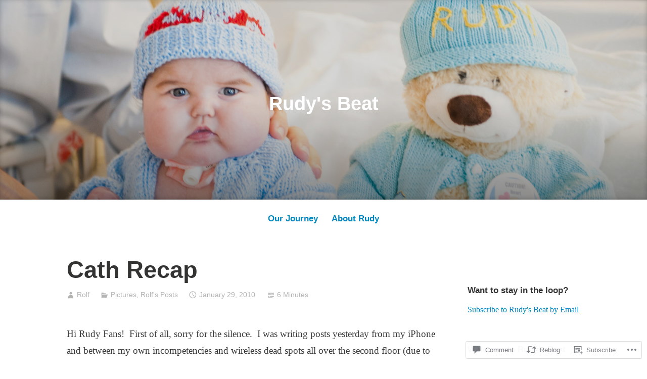

--- FILE ---
content_type: text/html; charset=UTF-8
request_url: https://rudysbeat.com/2010/01/29/cath-recap/?replytocom=5217
body_size: 32949
content:
<!DOCTYPE html>
<html lang="en">
<head>
<meta charset="UTF-8">
<meta name="viewport" content="width=device-width, initial-scale=1">
<link rel="profile" href="http://gmpg.org/xfn/11">

<title>Cath Recap &#8211; Rudy&#039;s Beat</title>
<meta name='robots' content='max-image-preview:large, noindex, follow' />

<!-- Async WordPress.com Remote Login -->
<script id="wpcom_remote_login_js">
var wpcom_remote_login_extra_auth = '';
function wpcom_remote_login_remove_dom_node_id( element_id ) {
	var dom_node = document.getElementById( element_id );
	if ( dom_node ) { dom_node.parentNode.removeChild( dom_node ); }
}
function wpcom_remote_login_remove_dom_node_classes( class_name ) {
	var dom_nodes = document.querySelectorAll( '.' + class_name );
	for ( var i = 0; i < dom_nodes.length; i++ ) {
		dom_nodes[ i ].parentNode.removeChild( dom_nodes[ i ] );
	}
}
function wpcom_remote_login_final_cleanup() {
	wpcom_remote_login_remove_dom_node_classes( "wpcom_remote_login_msg" );
	wpcom_remote_login_remove_dom_node_id( "wpcom_remote_login_key" );
	wpcom_remote_login_remove_dom_node_id( "wpcom_remote_login_validate" );
	wpcom_remote_login_remove_dom_node_id( "wpcom_remote_login_js" );
	wpcom_remote_login_remove_dom_node_id( "wpcom_request_access_iframe" );
	wpcom_remote_login_remove_dom_node_id( "wpcom_request_access_styles" );
}

// Watch for messages back from the remote login
window.addEventListener( "message", function( e ) {
	if ( e.origin === "https://r-login.wordpress.com" ) {
		var data = {};
		try {
			data = JSON.parse( e.data );
		} catch( e ) {
			wpcom_remote_login_final_cleanup();
			return;
		}

		if ( data.msg === 'LOGIN' ) {
			// Clean up the login check iframe
			wpcom_remote_login_remove_dom_node_id( "wpcom_remote_login_key" );

			var id_regex = new RegExp( /^[0-9]+$/ );
			var token_regex = new RegExp( /^.*|.*|.*$/ );
			if (
				token_regex.test( data.token )
				&& id_regex.test( data.wpcomid )
			) {
				// We have everything we need to ask for a login
				var script = document.createElement( "script" );
				script.setAttribute( "id", "wpcom_remote_login_validate" );
				script.src = '/remote-login.php?wpcom_remote_login=validate'
					+ '&wpcomid=' + data.wpcomid
					+ '&token=' + encodeURIComponent( data.token )
					+ '&host=' + window.location.protocol
					+ '//' + window.location.hostname
					+ '&postid=2846'
					+ '&is_singular=1';
				document.body.appendChild( script );
			}

			return;
		}

		// Safari ITP, not logged in, so redirect
		if ( data.msg === 'LOGIN-REDIRECT' ) {
			window.location = 'https://wordpress.com/log-in?redirect_to=' + window.location.href;
			return;
		}

		// Safari ITP, storage access failed, remove the request
		if ( data.msg === 'LOGIN-REMOVE' ) {
			var css_zap = 'html { -webkit-transition: margin-top 1s; transition: margin-top 1s; } /* 9001 */ html { margin-top: 0 !important; } * html body { margin-top: 0 !important; } @media screen and ( max-width: 782px ) { html { margin-top: 0 !important; } * html body { margin-top: 0 !important; } }';
			var style_zap = document.createElement( 'style' );
			style_zap.type = 'text/css';
			style_zap.appendChild( document.createTextNode( css_zap ) );
			document.body.appendChild( style_zap );

			var e = document.getElementById( 'wpcom_request_access_iframe' );
			e.parentNode.removeChild( e );

			document.cookie = 'wordpress_com_login_access=denied; path=/; max-age=31536000';

			return;
		}

		// Safari ITP
		if ( data.msg === 'REQUEST_ACCESS' ) {
			console.log( 'request access: safari' );

			// Check ITP iframe enable/disable knob
			if ( wpcom_remote_login_extra_auth !== 'safari_itp_iframe' ) {
				return;
			}

			// If we are in a "private window" there is no ITP.
			var private_window = false;
			try {
				var opendb = window.openDatabase( null, null, null, null );
			} catch( e ) {
				private_window = true;
			}

			if ( private_window ) {
				console.log( 'private window' );
				return;
			}

			var iframe = document.createElement( 'iframe' );
			iframe.id = 'wpcom_request_access_iframe';
			iframe.setAttribute( 'scrolling', 'no' );
			iframe.setAttribute( 'sandbox', 'allow-storage-access-by-user-activation allow-scripts allow-same-origin allow-top-navigation-by-user-activation' );
			iframe.src = 'https://r-login.wordpress.com/remote-login.php?wpcom_remote_login=request_access&origin=' + encodeURIComponent( data.origin ) + '&wpcomid=' + encodeURIComponent( data.wpcomid );

			var css = 'html { -webkit-transition: margin-top 1s; transition: margin-top 1s; } /* 9001 */ html { margin-top: 46px !important; } * html body { margin-top: 46px !important; } @media screen and ( max-width: 660px ) { html { margin-top: 71px !important; } * html body { margin-top: 71px !important; } #wpcom_request_access_iframe { display: block; height: 71px !important; } } #wpcom_request_access_iframe { border: 0px; height: 46px; position: fixed; top: 0; left: 0; width: 100%; min-width: 100%; z-index: 99999; background: #23282d; } ';

			var style = document.createElement( 'style' );
			style.type = 'text/css';
			style.id = 'wpcom_request_access_styles';
			style.appendChild( document.createTextNode( css ) );
			document.body.appendChild( style );

			document.body.appendChild( iframe );
		}

		if ( data.msg === 'DONE' ) {
			wpcom_remote_login_final_cleanup();
		}
	}
}, false );

// Inject the remote login iframe after the page has had a chance to load
// more critical resources
window.addEventListener( "DOMContentLoaded", function( e ) {
	var iframe = document.createElement( "iframe" );
	iframe.style.display = "none";
	iframe.setAttribute( "scrolling", "no" );
	iframe.setAttribute( "id", "wpcom_remote_login_key" );
	iframe.src = "https://r-login.wordpress.com/remote-login.php"
		+ "?wpcom_remote_login=key"
		+ "&origin=aHR0cHM6Ly9ydWR5c2JlYXQuY29t"
		+ "&wpcomid=4826534"
		+ "&time=" + Math.floor( Date.now() / 1000 );
	document.body.appendChild( iframe );
}, false );
</script>
<link rel='dns-prefetch' href='//s0.wp.com' />
<link rel='dns-prefetch' href='//widgets.wp.com' />
<link rel="alternate" type="application/rss+xml" title="Rudy&#039;s Beat &raquo; Feed" href="https://rudysbeat.com/feed/" />
<link rel="alternate" type="application/rss+xml" title="Rudy&#039;s Beat &raquo; Comments Feed" href="https://rudysbeat.com/comments/feed/" />
<link rel="alternate" type="application/rss+xml" title="Rudy&#039;s Beat &raquo; Cath Recap Comments Feed" href="https://rudysbeat.com/2010/01/29/cath-recap/feed/" />
	<script type="text/javascript">
		/* <![CDATA[ */
		function addLoadEvent(func) {
			var oldonload = window.onload;
			if (typeof window.onload != 'function') {
				window.onload = func;
			} else {
				window.onload = function () {
					oldonload();
					func();
				}
			}
		}
		/* ]]> */
	</script>
	<link crossorigin='anonymous' rel='stylesheet' id='all-css-0-1' href='/_static/??-eJxtzEkKgDAQRNELGZs4EDfiWUJsxMzYHby+RARB3BQ8KD6cWZgUGSNDKCL7su2RwCJnbdxjCCnVWYtHggO9ZlxFTsQftYaogf+k3x2+4Vv1voRZqrHvpkHJwV5glDTa&cssminify=yes' type='text/css' media='all' />
<style id='wp-emoji-styles-inline-css'>

	img.wp-smiley, img.emoji {
		display: inline !important;
		border: none !important;
		box-shadow: none !important;
		height: 1em !important;
		width: 1em !important;
		margin: 0 0.07em !important;
		vertical-align: -0.1em !important;
		background: none !important;
		padding: 0 !important;
	}
/*# sourceURL=wp-emoji-styles-inline-css */
</style>
<link crossorigin='anonymous' rel='stylesheet' id='all-css-2-1' href='/wp-content/plugins/gutenberg-core/v22.2.0/build/styles/block-library/style.css?m=1764855221i&cssminify=yes' type='text/css' media='all' />
<style id='wp-block-library-inline-css'>
.has-text-align-justify {
	text-align:justify;
}
.has-text-align-justify{text-align:justify;}

/*# sourceURL=wp-block-library-inline-css */
</style><style id='global-styles-inline-css'>
:root{--wp--preset--aspect-ratio--square: 1;--wp--preset--aspect-ratio--4-3: 4/3;--wp--preset--aspect-ratio--3-4: 3/4;--wp--preset--aspect-ratio--3-2: 3/2;--wp--preset--aspect-ratio--2-3: 2/3;--wp--preset--aspect-ratio--16-9: 16/9;--wp--preset--aspect-ratio--9-16: 9/16;--wp--preset--color--black: #000000;--wp--preset--color--cyan-bluish-gray: #abb8c3;--wp--preset--color--white: #fff;--wp--preset--color--pale-pink: #f78da7;--wp--preset--color--vivid-red: #cf2e2e;--wp--preset--color--luminous-vivid-orange: #ff6900;--wp--preset--color--luminous-vivid-amber: #fcb900;--wp--preset--color--light-green-cyan: #7bdcb5;--wp--preset--color--vivid-green-cyan: #00d084;--wp--preset--color--pale-cyan-blue: #8ed1fc;--wp--preset--color--vivid-cyan-blue: #0693e3;--wp--preset--color--vivid-purple: #9b51e0;--wp--preset--color--medium-blue: #0087be;--wp--preset--color--bright-blue: #00aadc;--wp--preset--color--dark-gray: #4d4d4b;--wp--preset--color--light-gray: #b3b3b1;--wp--preset--gradient--vivid-cyan-blue-to-vivid-purple: linear-gradient(135deg,rgb(6,147,227) 0%,rgb(155,81,224) 100%);--wp--preset--gradient--light-green-cyan-to-vivid-green-cyan: linear-gradient(135deg,rgb(122,220,180) 0%,rgb(0,208,130) 100%);--wp--preset--gradient--luminous-vivid-amber-to-luminous-vivid-orange: linear-gradient(135deg,rgb(252,185,0) 0%,rgb(255,105,0) 100%);--wp--preset--gradient--luminous-vivid-orange-to-vivid-red: linear-gradient(135deg,rgb(255,105,0) 0%,rgb(207,46,46) 100%);--wp--preset--gradient--very-light-gray-to-cyan-bluish-gray: linear-gradient(135deg,rgb(238,238,238) 0%,rgb(169,184,195) 100%);--wp--preset--gradient--cool-to-warm-spectrum: linear-gradient(135deg,rgb(74,234,220) 0%,rgb(151,120,209) 20%,rgb(207,42,186) 40%,rgb(238,44,130) 60%,rgb(251,105,98) 80%,rgb(254,248,76) 100%);--wp--preset--gradient--blush-light-purple: linear-gradient(135deg,rgb(255,206,236) 0%,rgb(152,150,240) 100%);--wp--preset--gradient--blush-bordeaux: linear-gradient(135deg,rgb(254,205,165) 0%,rgb(254,45,45) 50%,rgb(107,0,62) 100%);--wp--preset--gradient--luminous-dusk: linear-gradient(135deg,rgb(255,203,112) 0%,rgb(199,81,192) 50%,rgb(65,88,208) 100%);--wp--preset--gradient--pale-ocean: linear-gradient(135deg,rgb(255,245,203) 0%,rgb(182,227,212) 50%,rgb(51,167,181) 100%);--wp--preset--gradient--electric-grass: linear-gradient(135deg,rgb(202,248,128) 0%,rgb(113,206,126) 100%);--wp--preset--gradient--midnight: linear-gradient(135deg,rgb(2,3,129) 0%,rgb(40,116,252) 100%);--wp--preset--font-size--small: 13px;--wp--preset--font-size--medium: 20px;--wp--preset--font-size--large: 36px;--wp--preset--font-size--x-large: 42px;--wp--preset--font-family--albert-sans: 'Albert Sans', sans-serif;--wp--preset--font-family--alegreya: Alegreya, serif;--wp--preset--font-family--arvo: Arvo, serif;--wp--preset--font-family--bodoni-moda: 'Bodoni Moda', serif;--wp--preset--font-family--bricolage-grotesque: 'Bricolage Grotesque', sans-serif;--wp--preset--font-family--cabin: Cabin, sans-serif;--wp--preset--font-family--chivo: Chivo, sans-serif;--wp--preset--font-family--commissioner: Commissioner, sans-serif;--wp--preset--font-family--cormorant: Cormorant, serif;--wp--preset--font-family--courier-prime: 'Courier Prime', monospace;--wp--preset--font-family--crimson-pro: 'Crimson Pro', serif;--wp--preset--font-family--dm-mono: 'DM Mono', monospace;--wp--preset--font-family--dm-sans: 'DM Sans', sans-serif;--wp--preset--font-family--dm-serif-display: 'DM Serif Display', serif;--wp--preset--font-family--domine: Domine, serif;--wp--preset--font-family--eb-garamond: 'EB Garamond', serif;--wp--preset--font-family--epilogue: Epilogue, sans-serif;--wp--preset--font-family--fahkwang: Fahkwang, sans-serif;--wp--preset--font-family--figtree: Figtree, sans-serif;--wp--preset--font-family--fira-sans: 'Fira Sans', sans-serif;--wp--preset--font-family--fjalla-one: 'Fjalla One', sans-serif;--wp--preset--font-family--fraunces: Fraunces, serif;--wp--preset--font-family--gabarito: Gabarito, system-ui;--wp--preset--font-family--ibm-plex-mono: 'IBM Plex Mono', monospace;--wp--preset--font-family--ibm-plex-sans: 'IBM Plex Sans', sans-serif;--wp--preset--font-family--ibarra-real-nova: 'Ibarra Real Nova', serif;--wp--preset--font-family--instrument-serif: 'Instrument Serif', serif;--wp--preset--font-family--inter: Inter, sans-serif;--wp--preset--font-family--josefin-sans: 'Josefin Sans', sans-serif;--wp--preset--font-family--jost: Jost, sans-serif;--wp--preset--font-family--libre-baskerville: 'Libre Baskerville', serif;--wp--preset--font-family--libre-franklin: 'Libre Franklin', sans-serif;--wp--preset--font-family--literata: Literata, serif;--wp--preset--font-family--lora: Lora, serif;--wp--preset--font-family--merriweather: Merriweather, serif;--wp--preset--font-family--montserrat: Montserrat, sans-serif;--wp--preset--font-family--newsreader: Newsreader, serif;--wp--preset--font-family--noto-sans-mono: 'Noto Sans Mono', sans-serif;--wp--preset--font-family--nunito: Nunito, sans-serif;--wp--preset--font-family--open-sans: 'Open Sans', sans-serif;--wp--preset--font-family--overpass: Overpass, sans-serif;--wp--preset--font-family--pt-serif: 'PT Serif', serif;--wp--preset--font-family--petrona: Petrona, serif;--wp--preset--font-family--piazzolla: Piazzolla, serif;--wp--preset--font-family--playfair-display: 'Playfair Display', serif;--wp--preset--font-family--plus-jakarta-sans: 'Plus Jakarta Sans', sans-serif;--wp--preset--font-family--poppins: Poppins, sans-serif;--wp--preset--font-family--raleway: Raleway, sans-serif;--wp--preset--font-family--roboto: Roboto, sans-serif;--wp--preset--font-family--roboto-slab: 'Roboto Slab', serif;--wp--preset--font-family--rubik: Rubik, sans-serif;--wp--preset--font-family--rufina: Rufina, serif;--wp--preset--font-family--sora: Sora, sans-serif;--wp--preset--font-family--source-sans-3: 'Source Sans 3', sans-serif;--wp--preset--font-family--source-serif-4: 'Source Serif 4', serif;--wp--preset--font-family--space-mono: 'Space Mono', monospace;--wp--preset--font-family--syne: Syne, sans-serif;--wp--preset--font-family--texturina: Texturina, serif;--wp--preset--font-family--urbanist: Urbanist, sans-serif;--wp--preset--font-family--work-sans: 'Work Sans', sans-serif;--wp--preset--spacing--20: 0.44rem;--wp--preset--spacing--30: 0.67rem;--wp--preset--spacing--40: 1rem;--wp--preset--spacing--50: 1.5rem;--wp--preset--spacing--60: 2.25rem;--wp--preset--spacing--70: 3.38rem;--wp--preset--spacing--80: 5.06rem;--wp--preset--shadow--natural: 6px 6px 9px rgba(0, 0, 0, 0.2);--wp--preset--shadow--deep: 12px 12px 50px rgba(0, 0, 0, 0.4);--wp--preset--shadow--sharp: 6px 6px 0px rgba(0, 0, 0, 0.2);--wp--preset--shadow--outlined: 6px 6px 0px -3px rgb(255, 255, 255), 6px 6px rgb(0, 0, 0);--wp--preset--shadow--crisp: 6px 6px 0px rgb(0, 0, 0);}:where(.is-layout-flex){gap: 0.5em;}:where(.is-layout-grid){gap: 0.5em;}body .is-layout-flex{display: flex;}.is-layout-flex{flex-wrap: wrap;align-items: center;}.is-layout-flex > :is(*, div){margin: 0;}body .is-layout-grid{display: grid;}.is-layout-grid > :is(*, div){margin: 0;}:where(.wp-block-columns.is-layout-flex){gap: 2em;}:where(.wp-block-columns.is-layout-grid){gap: 2em;}:where(.wp-block-post-template.is-layout-flex){gap: 1.25em;}:where(.wp-block-post-template.is-layout-grid){gap: 1.25em;}.has-black-color{color: var(--wp--preset--color--black) !important;}.has-cyan-bluish-gray-color{color: var(--wp--preset--color--cyan-bluish-gray) !important;}.has-white-color{color: var(--wp--preset--color--white) !important;}.has-pale-pink-color{color: var(--wp--preset--color--pale-pink) !important;}.has-vivid-red-color{color: var(--wp--preset--color--vivid-red) !important;}.has-luminous-vivid-orange-color{color: var(--wp--preset--color--luminous-vivid-orange) !important;}.has-luminous-vivid-amber-color{color: var(--wp--preset--color--luminous-vivid-amber) !important;}.has-light-green-cyan-color{color: var(--wp--preset--color--light-green-cyan) !important;}.has-vivid-green-cyan-color{color: var(--wp--preset--color--vivid-green-cyan) !important;}.has-pale-cyan-blue-color{color: var(--wp--preset--color--pale-cyan-blue) !important;}.has-vivid-cyan-blue-color{color: var(--wp--preset--color--vivid-cyan-blue) !important;}.has-vivid-purple-color{color: var(--wp--preset--color--vivid-purple) !important;}.has-black-background-color{background-color: var(--wp--preset--color--black) !important;}.has-cyan-bluish-gray-background-color{background-color: var(--wp--preset--color--cyan-bluish-gray) !important;}.has-white-background-color{background-color: var(--wp--preset--color--white) !important;}.has-pale-pink-background-color{background-color: var(--wp--preset--color--pale-pink) !important;}.has-vivid-red-background-color{background-color: var(--wp--preset--color--vivid-red) !important;}.has-luminous-vivid-orange-background-color{background-color: var(--wp--preset--color--luminous-vivid-orange) !important;}.has-luminous-vivid-amber-background-color{background-color: var(--wp--preset--color--luminous-vivid-amber) !important;}.has-light-green-cyan-background-color{background-color: var(--wp--preset--color--light-green-cyan) !important;}.has-vivid-green-cyan-background-color{background-color: var(--wp--preset--color--vivid-green-cyan) !important;}.has-pale-cyan-blue-background-color{background-color: var(--wp--preset--color--pale-cyan-blue) !important;}.has-vivid-cyan-blue-background-color{background-color: var(--wp--preset--color--vivid-cyan-blue) !important;}.has-vivid-purple-background-color{background-color: var(--wp--preset--color--vivid-purple) !important;}.has-black-border-color{border-color: var(--wp--preset--color--black) !important;}.has-cyan-bluish-gray-border-color{border-color: var(--wp--preset--color--cyan-bluish-gray) !important;}.has-white-border-color{border-color: var(--wp--preset--color--white) !important;}.has-pale-pink-border-color{border-color: var(--wp--preset--color--pale-pink) !important;}.has-vivid-red-border-color{border-color: var(--wp--preset--color--vivid-red) !important;}.has-luminous-vivid-orange-border-color{border-color: var(--wp--preset--color--luminous-vivid-orange) !important;}.has-luminous-vivid-amber-border-color{border-color: var(--wp--preset--color--luminous-vivid-amber) !important;}.has-light-green-cyan-border-color{border-color: var(--wp--preset--color--light-green-cyan) !important;}.has-vivid-green-cyan-border-color{border-color: var(--wp--preset--color--vivid-green-cyan) !important;}.has-pale-cyan-blue-border-color{border-color: var(--wp--preset--color--pale-cyan-blue) !important;}.has-vivid-cyan-blue-border-color{border-color: var(--wp--preset--color--vivid-cyan-blue) !important;}.has-vivid-purple-border-color{border-color: var(--wp--preset--color--vivid-purple) !important;}.has-vivid-cyan-blue-to-vivid-purple-gradient-background{background: var(--wp--preset--gradient--vivid-cyan-blue-to-vivid-purple) !important;}.has-light-green-cyan-to-vivid-green-cyan-gradient-background{background: var(--wp--preset--gradient--light-green-cyan-to-vivid-green-cyan) !important;}.has-luminous-vivid-amber-to-luminous-vivid-orange-gradient-background{background: var(--wp--preset--gradient--luminous-vivid-amber-to-luminous-vivid-orange) !important;}.has-luminous-vivid-orange-to-vivid-red-gradient-background{background: var(--wp--preset--gradient--luminous-vivid-orange-to-vivid-red) !important;}.has-very-light-gray-to-cyan-bluish-gray-gradient-background{background: var(--wp--preset--gradient--very-light-gray-to-cyan-bluish-gray) !important;}.has-cool-to-warm-spectrum-gradient-background{background: var(--wp--preset--gradient--cool-to-warm-spectrum) !important;}.has-blush-light-purple-gradient-background{background: var(--wp--preset--gradient--blush-light-purple) !important;}.has-blush-bordeaux-gradient-background{background: var(--wp--preset--gradient--blush-bordeaux) !important;}.has-luminous-dusk-gradient-background{background: var(--wp--preset--gradient--luminous-dusk) !important;}.has-pale-ocean-gradient-background{background: var(--wp--preset--gradient--pale-ocean) !important;}.has-electric-grass-gradient-background{background: var(--wp--preset--gradient--electric-grass) !important;}.has-midnight-gradient-background{background: var(--wp--preset--gradient--midnight) !important;}.has-small-font-size{font-size: var(--wp--preset--font-size--small) !important;}.has-medium-font-size{font-size: var(--wp--preset--font-size--medium) !important;}.has-large-font-size{font-size: var(--wp--preset--font-size--large) !important;}.has-x-large-font-size{font-size: var(--wp--preset--font-size--x-large) !important;}.has-albert-sans-font-family{font-family: var(--wp--preset--font-family--albert-sans) !important;}.has-alegreya-font-family{font-family: var(--wp--preset--font-family--alegreya) !important;}.has-arvo-font-family{font-family: var(--wp--preset--font-family--arvo) !important;}.has-bodoni-moda-font-family{font-family: var(--wp--preset--font-family--bodoni-moda) !important;}.has-bricolage-grotesque-font-family{font-family: var(--wp--preset--font-family--bricolage-grotesque) !important;}.has-cabin-font-family{font-family: var(--wp--preset--font-family--cabin) !important;}.has-chivo-font-family{font-family: var(--wp--preset--font-family--chivo) !important;}.has-commissioner-font-family{font-family: var(--wp--preset--font-family--commissioner) !important;}.has-cormorant-font-family{font-family: var(--wp--preset--font-family--cormorant) !important;}.has-courier-prime-font-family{font-family: var(--wp--preset--font-family--courier-prime) !important;}.has-crimson-pro-font-family{font-family: var(--wp--preset--font-family--crimson-pro) !important;}.has-dm-mono-font-family{font-family: var(--wp--preset--font-family--dm-mono) !important;}.has-dm-sans-font-family{font-family: var(--wp--preset--font-family--dm-sans) !important;}.has-dm-serif-display-font-family{font-family: var(--wp--preset--font-family--dm-serif-display) !important;}.has-domine-font-family{font-family: var(--wp--preset--font-family--domine) !important;}.has-eb-garamond-font-family{font-family: var(--wp--preset--font-family--eb-garamond) !important;}.has-epilogue-font-family{font-family: var(--wp--preset--font-family--epilogue) !important;}.has-fahkwang-font-family{font-family: var(--wp--preset--font-family--fahkwang) !important;}.has-figtree-font-family{font-family: var(--wp--preset--font-family--figtree) !important;}.has-fira-sans-font-family{font-family: var(--wp--preset--font-family--fira-sans) !important;}.has-fjalla-one-font-family{font-family: var(--wp--preset--font-family--fjalla-one) !important;}.has-fraunces-font-family{font-family: var(--wp--preset--font-family--fraunces) !important;}.has-gabarito-font-family{font-family: var(--wp--preset--font-family--gabarito) !important;}.has-ibm-plex-mono-font-family{font-family: var(--wp--preset--font-family--ibm-plex-mono) !important;}.has-ibm-plex-sans-font-family{font-family: var(--wp--preset--font-family--ibm-plex-sans) !important;}.has-ibarra-real-nova-font-family{font-family: var(--wp--preset--font-family--ibarra-real-nova) !important;}.has-instrument-serif-font-family{font-family: var(--wp--preset--font-family--instrument-serif) !important;}.has-inter-font-family{font-family: var(--wp--preset--font-family--inter) !important;}.has-josefin-sans-font-family{font-family: var(--wp--preset--font-family--josefin-sans) !important;}.has-jost-font-family{font-family: var(--wp--preset--font-family--jost) !important;}.has-libre-baskerville-font-family{font-family: var(--wp--preset--font-family--libre-baskerville) !important;}.has-libre-franklin-font-family{font-family: var(--wp--preset--font-family--libre-franklin) !important;}.has-literata-font-family{font-family: var(--wp--preset--font-family--literata) !important;}.has-lora-font-family{font-family: var(--wp--preset--font-family--lora) !important;}.has-merriweather-font-family{font-family: var(--wp--preset--font-family--merriweather) !important;}.has-montserrat-font-family{font-family: var(--wp--preset--font-family--montserrat) !important;}.has-newsreader-font-family{font-family: var(--wp--preset--font-family--newsreader) !important;}.has-noto-sans-mono-font-family{font-family: var(--wp--preset--font-family--noto-sans-mono) !important;}.has-nunito-font-family{font-family: var(--wp--preset--font-family--nunito) !important;}.has-open-sans-font-family{font-family: var(--wp--preset--font-family--open-sans) !important;}.has-overpass-font-family{font-family: var(--wp--preset--font-family--overpass) !important;}.has-pt-serif-font-family{font-family: var(--wp--preset--font-family--pt-serif) !important;}.has-petrona-font-family{font-family: var(--wp--preset--font-family--petrona) !important;}.has-piazzolla-font-family{font-family: var(--wp--preset--font-family--piazzolla) !important;}.has-playfair-display-font-family{font-family: var(--wp--preset--font-family--playfair-display) !important;}.has-plus-jakarta-sans-font-family{font-family: var(--wp--preset--font-family--plus-jakarta-sans) !important;}.has-poppins-font-family{font-family: var(--wp--preset--font-family--poppins) !important;}.has-raleway-font-family{font-family: var(--wp--preset--font-family--raleway) !important;}.has-roboto-font-family{font-family: var(--wp--preset--font-family--roboto) !important;}.has-roboto-slab-font-family{font-family: var(--wp--preset--font-family--roboto-slab) !important;}.has-rubik-font-family{font-family: var(--wp--preset--font-family--rubik) !important;}.has-rufina-font-family{font-family: var(--wp--preset--font-family--rufina) !important;}.has-sora-font-family{font-family: var(--wp--preset--font-family--sora) !important;}.has-source-sans-3-font-family{font-family: var(--wp--preset--font-family--source-sans-3) !important;}.has-source-serif-4-font-family{font-family: var(--wp--preset--font-family--source-serif-4) !important;}.has-space-mono-font-family{font-family: var(--wp--preset--font-family--space-mono) !important;}.has-syne-font-family{font-family: var(--wp--preset--font-family--syne) !important;}.has-texturina-font-family{font-family: var(--wp--preset--font-family--texturina) !important;}.has-urbanist-font-family{font-family: var(--wp--preset--font-family--urbanist) !important;}.has-work-sans-font-family{font-family: var(--wp--preset--font-family--work-sans) !important;}
/*# sourceURL=global-styles-inline-css */
</style>

<style id='classic-theme-styles-inline-css'>
/*! This file is auto-generated */
.wp-block-button__link{color:#fff;background-color:#32373c;border-radius:9999px;box-shadow:none;text-decoration:none;padding:calc(.667em + 2px) calc(1.333em + 2px);font-size:1.125em}.wp-block-file__button{background:#32373c;color:#fff;text-decoration:none}
/*# sourceURL=/wp-includes/css/classic-themes.min.css */
</style>
<link crossorigin='anonymous' rel='stylesheet' id='all-css-4-1' href='/_static/??-eJx9j9sOwjAIhl/[base64]&cssminify=yes' type='text/css' media='all' />
<link rel='stylesheet' id='verbum-gutenberg-css-css' href='https://widgets.wp.com/verbum-block-editor/block-editor.css?ver=1738686361' media='all' />
<link crossorigin='anonymous' rel='stylesheet' id='all-css-6-1' href='/_static/??-eJydkNEOgjAMRX/I2YAYfDF+ioFZR2Hrlm2E8PcWYiKJxgdemnsfzr1tYQpKe87IGdyogh0NcYIec2j08PbgvGe4E2swyBhJiPRbHnVKB9iE5g4dJghjC8QPDCiDsxJvKXUYVQkpzxb3gIJAa70edtUu56zVagrau6+IzTsiSo0RadbOj/0HGfRKlmsyyfO2Rj1tQ3FBb+5a1OdTeanqoupfvSCUYQ==&cssminify=yes' type='text/css' media='all' />
<style id='independent-publisher-2-style-inline-css'>
#hero-header { background: url("https://rudysbeat.com/wp-content/uploads/2017/08/dsc8976-3.jpg") no-repeat center; background-size: cover; background-attachment: scroll; }
/*# sourceURL=independent-publisher-2-style-inline-css */
</style>
<link crossorigin='anonymous' rel='stylesheet' id='print-css-7-1' href='/wp-content/mu-plugins/global-print/global-print.css?m=1465851035i&cssminify=yes' type='text/css' media='print' />
<style id='jetpack-global-styles-frontend-style-inline-css'>
:root { --font-headings: unset; --font-base: unset; --font-headings-default: -apple-system,BlinkMacSystemFont,"Segoe UI",Roboto,Oxygen-Sans,Ubuntu,Cantarell,"Helvetica Neue",sans-serif; --font-base-default: -apple-system,BlinkMacSystemFont,"Segoe UI",Roboto,Oxygen-Sans,Ubuntu,Cantarell,"Helvetica Neue",sans-serif;}
/*# sourceURL=jetpack-global-styles-frontend-style-inline-css */
</style>
<link crossorigin='anonymous' rel='stylesheet' id='all-css-10-1' href='/_static/??-eJyNjcEKwjAQRH/IuFRT6kX8FNkmS5K6yQY3Qfx7bfEiXrwM82B4A49qnJRGpUHupnIPqSgs1Cq624chi6zhO5OCRryTR++fW00l7J3qDv43XVNxoOISsmEJol/wY2uR8vs3WggsM/I6uOTzMI3Hw8lOg11eUT1JKA==&cssminify=yes' type='text/css' media='all' />
<script type="text/javascript" id="jetpack_related-posts-js-extra">
/* <![CDATA[ */
var related_posts_js_options = {"post_heading":"h4"};
//# sourceURL=jetpack_related-posts-js-extra
/* ]]> */
</script>
<script type="text/javascript" id="wpcom-actionbar-placeholder-js-extra">
/* <![CDATA[ */
var actionbardata = {"siteID":"4826534","postID":"2846","siteURL":"https://rudysbeat.com","xhrURL":"https://rudysbeat.com/wp-admin/admin-ajax.php","nonce":"dd15ffb2a3","isLoggedIn":"","statusMessage":"","subsEmailDefault":"instantly","proxyScriptUrl":"https://s0.wp.com/wp-content/js/wpcom-proxy-request.js?m=1513050504i&amp;ver=20211021","shortlink":"https://wp.me/pkfBk-JU","i18n":{"followedText":"New posts from this site will now appear in your \u003Ca href=\"https://wordpress.com/reader\"\u003EReader\u003C/a\u003E","foldBar":"Collapse this bar","unfoldBar":"Expand this bar","shortLinkCopied":"Shortlink copied to clipboard."}};
//# sourceURL=wpcom-actionbar-placeholder-js-extra
/* ]]> */
</script>
<script type="text/javascript" id="jetpack-mu-wpcom-settings-js-before">
/* <![CDATA[ */
var JETPACK_MU_WPCOM_SETTINGS = {"assetsUrl":"https://s0.wp.com/wp-content/mu-plugins/jetpack-mu-wpcom-plugin/moon/jetpack_vendor/automattic/jetpack-mu-wpcom/src/build/"};
//# sourceURL=jetpack-mu-wpcom-settings-js-before
/* ]]> */
</script>
<script crossorigin='anonymous' type='text/javascript'  src='/_static/??/wp-content/mu-plugins/jetpack-plugin/moon/_inc/build/related-posts/related-posts.min.js,/wp-content/js/rlt-proxy.js?m=1755006225j'></script>
<script type="text/javascript" id="rlt-proxy-js-after">
/* <![CDATA[ */
	rltInitialize( {"token":null,"iframeOrigins":["https:\/\/widgets.wp.com"]} );
//# sourceURL=rlt-proxy-js-after
/* ]]> */
</script>
<link rel="EditURI" type="application/rsd+xml" title="RSD" href="https://rudysbeat.wordpress.com/xmlrpc.php?rsd" />
<meta name="generator" content="WordPress.com" />
<link rel="canonical" href="https://rudysbeat.com/2010/01/29/cath-recap/" />
<link rel='shortlink' href='https://wp.me/pkfBk-JU' />
<link rel="alternate" type="application/json+oembed" href="https://public-api.wordpress.com/oembed/?format=json&amp;url=https%3A%2F%2Frudysbeat.com%2F2010%2F01%2F29%2Fcath-recap%2F&amp;for=wpcom-auto-discovery" /><link rel="alternate" type="application/xml+oembed" href="https://public-api.wordpress.com/oembed/?format=xml&amp;url=https%3A%2F%2Frudysbeat.com%2F2010%2F01%2F29%2Fcath-recap%2F&amp;for=wpcom-auto-discovery" />
<!-- Jetpack Open Graph Tags -->
<meta property="og:type" content="article" />
<meta property="og:title" content="Cath Recap" />
<meta property="og:url" content="https://rudysbeat.com/2010/01/29/cath-recap/" />
<meta property="og:description" content="Hi Rudy Fans!  First of all, sorry for the silence.  I was writing posts yesterday from my iPhone and between my own incompetencies and wireless dead spots all over the second floor (due to all the…" />
<meta property="article:published_time" content="2010-01-30T03:13:15+00:00" />
<meta property="article:modified_time" content="2010-01-30T06:53:02+00:00" />
<meta property="og:site_name" content="Rudy&#039;s Beat" />
<meta property="og:image" content="https://rudysbeat.com/wp-content/uploads/2010/01/rudy-holding-bottle-2.jpg" />
<meta property="og:image:width" content="450" />
<meta property="og:image:height" content="600" />
<meta property="og:image:alt" content="" />
<meta property="og:locale" content="en_US" />
<meta property="article:publisher" content="https://www.facebook.com/WordPresscom" />
<meta name="twitter:text:title" content="Cath Recap" />
<meta name="twitter:image" content="https://rudysbeat.com/wp-content/uploads/2010/01/rudy-holding-bottle-2.jpg?w=640" />
<meta name="twitter:card" content="summary_large_image" />

<!-- End Jetpack Open Graph Tags -->
<link rel="shortcut icon" type="image/x-icon" href="https://s0.wp.com/i/favicon.ico?m=1713425267i" sizes="16x16 24x24 32x32 48x48" />
<link rel="icon" type="image/x-icon" href="https://s0.wp.com/i/favicon.ico?m=1713425267i" sizes="16x16 24x24 32x32 48x48" />
<link rel="apple-touch-icon" href="https://s0.wp.com/i/webclip.png?m=1713868326i" />
<link rel='openid.server' href='https://rudysbeat.com/?openidserver=1' />
<link rel='openid.delegate' href='https://rudysbeat.com/' />
<link rel="search" type="application/opensearchdescription+xml" href="https://rudysbeat.com/osd.xml" title="Rudy&#039;s Beat" />
<link rel="search" type="application/opensearchdescription+xml" href="https://s1.wp.com/opensearch.xml" title="WordPress.com" />
<link rel="pingback" href="https://rudysbeat.com/xmlrpc.php"><meta name="description" content="Hi Rudy Fans!  First of all, sorry for the silence.  I was writing posts yesterday from my iPhone and between my own incompetencies and wireless dead spots all over the second floor (due to all the radiology equip), I thought a quick update about us leaving the hospital posted.  Now I know what the &quot;what&#039;s&hellip;" />
<link crossorigin='anonymous' rel='stylesheet' id='all-css-0-3' href='/_static/??-eJyNjMEKgzAQBX9Ifdha9CJ+StF1KdFkN7gJ+X0RbM89zjAMSqxJJbEkhFxHnz9ODBunONN+M4Kq4O2EsHil3WDFRT4aMqvw/yHomj0baD40G/tf9BXXcApj27+ej6Hr2247ASkBO20=&cssminify=yes' type='text/css' media='all' />
</head>

<body class="wp-singular post-template-default single single-post postid-2846 single-format-standard wp-embed-responsive wp-theme-pubindependent-publisher-2 customizer-styles-applied group-blog has-sidebar has-header-image jetpack-reblog-enabled">

<div id="page" class="hfeed site">
	<a class="skip-link screen-reader-text" href="#content">Skip to content</a>

	<div id="hero-header" class="site-hero-section">
		<header id="masthead" class="site-header" role="banner">
			<div class="inner">
				<div class="site-branding">
					
												<p class="site-title"><a href="https://rudysbeat.com/" rel="home">Rudy&#039;s Beat</a></p>
										</div><!-- .site-branding -->

				
									<button class="menu-toggle" aria-controls="primary-menu" aria-expanded="false" id="primary-menu-button">
						Menu					</button><!-- .menu-toggle -->
				
			</div><!-- .inner -->
		</header><!-- #masthead -->
	</div>

				<nav id="site-navigation" class="main-navigation" role="navigation">
			<div class="menu-main-container"><ul id="primary-menu" class="menu"><li id="menu-item-14577" class="menu-item menu-item-type-post_type menu-item-object-page menu-item-14577"><a href="https://rudysbeat.com/about/">Our Journey</a></li>
<li id="menu-item-14578" class="menu-item menu-item-type-post_type menu-item-object-post menu-item-14578"><a href="https://rudysbeat.com/2017/08/01/clinton-rudolf-geyling-1012008-7252017/">About Rudy</a></li>
</ul></div>		</nav><!-- .main-navigation -->
	
	
	
	<div id="content-wrapper" class="content-wrapper">
		<div id="content" class="site-content">

	<div id="primary" class="content-area">
		<main id="main" class="site-main" role="main">

		
			
<article id="post-2846" class="post-2846 post type-post status-publish format-standard hentry category-pictures category-rolfs-posts">
			<header class="entry-header">
			<h1 class="entry-title">Cath Recap</h1>		</header><!-- .entry-header -->		<div class="entry-meta">
			<span class="byline">
				<a href="https://rudysbeat.com/author/rudysbeat/" title="Posts by Rolf" rel="author">Rolf</a>			</span>
							<span class="cat-links">
					<a href="https://rudysbeat.com/category/pictures/" rel="category tag">Pictures</a>, <a href="https://rudysbeat.com/category/rolfs-posts/" rel="category tag">Rolf's Posts</a>				</span><!-- .cat-links -->
			
			
			<span class="published-on">
				<time class="entry-date published" datetime="2010-01-29T20:13:15-08:00">January 29, 2010</time><time class="updated" datetime="2010-01-29T23:53:02-08:00">January 29, 2010</time>			</span>

			<span class="word-count">6 Minutes</span>		</div><!-- .entry-meta -->
	
	<div class="entry-content">
		<p>Hi Rudy Fans!  First of all, sorry for the silence.  I was writing posts yesterday from my iPhone and between my own incompetencies and wireless dead spots all over the second floor (due to all the radiology equip), I thought a quick update about us leaving the hospital posted.  Now I know what the &#8220;what&#8217;s going on?&#8221; e-mails and texts were about.</p>
<p>First a more detailed recap:  Our day started early with us pulling out of SB at 4:20am.  The upside of leaving that early is no traffic and, even with a stop for gas, we got to UCLA by six to go through check in and prep.  Before too long, we were rolling to the Cath Lab at 7:30.  As has already been documented, I got to be the one parent to go in until Rudy was under.  The second floor always makes such an impression on me&#8211;they mean business there&#8211;big hallways, everyone gowned, big pieces of equipment standing at the ready and crews of attendants purposefully moving patient gurneys with quiet focus.  You stay with your escort because every corner looks the same and the signs tend to be jargon and technical abbreviations.  If you don&#8217;t know where you&#8217;re going, you&#8217;ll quickly be identified as someone who shouldn&#8217;t be there.</p>
<p>Even though Rudy is twice the size now, he still looked tiny when he was placed on the end of the 12ft table in the Cath Lab.  He fussed a bit and for some reason, wasn&#8217;t able to draw comfort from Daddy in his bunny suit.  Before too long, the Anesthesiologist came in and gave the resident the OK to start the gas and after just a few breaths Rudy was in a happy place.  So small and peaceful one could easily overlook him in the middle of all the screens and huge machines that make up the Cath Lab.</p>
<p>Trish and I were glad to discover that one can now check out a pager from the surgery waiting room so you don&#8217;t have to sit there and bite your nails with a roomful of uncomfortable people.  We headed to get some breakfast and soon found ourselves in a mini-reunion in the dining room as doctor and nurse friends came by to visit for the next three hours.  Some just happened to be walking through; others had seen us on the schedule and figured they&#8217;d know where to find us.  Thanks, friends&#8211;sitting there catching up with so many dear people was a far cry from those first waits where we sat in anonymous angst as the clock ticked on.  Even though it&#8217;s an unwanted journey, we can&#8217;t help but wonder how robbed we would be had we not met the precious people that came with it.</p>
<p>Good company made the time go quickly and at 11:30 Dr. Harake came to get us so we could sit down with him, <a href="https://rudysbeat.wordpress.com/2008/10/21/homage-to-a-hero-dr-dan-levi/" target="_blank">Dr. Dan</a> and <a href="https://rudysbeat.wordpress.com/2008/11/05/homage-to-a-hero-dr-brian-reemtsen/" target="_blank">Dr. Brian</a> to go over what they found on the cath.  The good news is that the heart looks very good.  It is pumping well; there is no leakage or reguritation in the valve, all the pressures they rattled off in all the different places are where they need to be; the Sano shunt Dr. Brian put in is only narrowed slightly on one end, but still quite clear; the pressure in the pulmonary veins is where they like to see it.  Perhaps the only negative cardiac issue is that the heart is enlarged, but that&#8217;s not surprising as it&#8217;s working hard.  The team did not see any need for interventions (coils, stents, etc) of any kind.</p>
<p>The main area of concern continues to be Rudy&#8217;s lungs&#8211;which has significant relevance to the Glenn recovery.  In healthly lungs, blood is 99-100% oxygenated as it emerges from them and Rudy is 87% on his left lung (perhaps acceptable) and 74% on his right lung (far below optimal).  There are perhaps three causes for the chronic lung disease Rudy is struggling with:  1)  the extended time he spent on the vent; 2) the struggles he had with chylothorax and the measures the team had to take to stop it; and 3) perhaps some initial deficiencies he was born with.  At the cath back in June, the right lung saturation was about 72%, so there hasn&#8217;t been much improvement (though Dan points out that this is better than it declining further).</p>
<p>The team would obviously prefer to do the Glenn with the lungs in optimal shape but there is no clarity on how long this will take and if it&#8217;s even possible.  The risk of waiting is that Rudy&#8217;s heart function will fail at some point and he&#8217;s already far past the typical window for this.  So, the plan is to consult with the pulmonologist to see if there is any reason to believe that Rudy&#8217;s lungs can see substantial improvement over the next six months.  If that&#8217;s the case, then it may be worth the risks that come with waiting.  If there&#8217;s no clear assurance things will get better in that time frame, then we&#8217;ll likely schedule the Glenn in the next 30 days and move forward.</p>
<p>There were two specific things we had been praying would come from the cath:  1) Evidence that Rudy&#8217;s lungs were healthy and 2) a definitive date scheduled for the Glenn.  We&#8217;re glad for the positive reports that came regarding Rudy&#8217;s heart, but it&#8217;s been a bit of a struggle to come up empty on the two items we were hoping for.  We didn&#8217;t have much time to think about it yesterday as we met up with Rudy in recovery and sat with him for 4 hours until he was cleared to go.  Between the scheduling issue that bumped us to first case and the fact that Rudy didn&#8217;t require any interventions, they would only keep us overnight if Rudy was having problems coming out from under anesthesia, but he was awake before they wheeled him out of the cath lab.  He dozed off a bit here and there, but was otherwise happily calm.</p>
<figure data-shortcode="caption" id="attachment_2854" aria-describedby="caption-attachment-2854" style="width: 450px" class="wp-caption aligncenter"><a href="https://rudysbeat.com/wp-content/uploads/2010/01/rudy-holding-bottle-2.jpg"><img data-attachment-id="2854" data-permalink="https://rudysbeat.com/2010/01/29/cath-recap/rudy-holding-bottle-2/" data-orig-file="https://rudysbeat.com/wp-content/uploads/2010/01/rudy-holding-bottle-2.jpg" data-orig-size="600,800" data-comments-opened="1" data-image-meta="{&quot;aperture&quot;:&quot;2.8&quot;,&quot;credit&quot;:&quot;&quot;,&quot;camera&quot;:&quot;iPhone&quot;,&quot;caption&quot;:&quot;&quot;,&quot;created_timestamp&quot;:&quot;1264680891&quot;,&quot;copyright&quot;:&quot;&quot;,&quot;focal_length&quot;:&quot;0&quot;,&quot;iso&quot;:&quot;0&quot;,&quot;shutter_speed&quot;:&quot;0&quot;,&quot;title&quot;:&quot;&quot;}" data-image-title="rudy holding bottle 2" data-image-description="" data-image-caption="&lt;p&gt;Recovering with a swig of Pedialyte.  The Big Boy held his own bottle!&lt;/p&gt;
" data-medium-file="https://rudysbeat.com/wp-content/uploads/2010/01/rudy-holding-bottle-2.jpg?w=225" data-large-file="https://rudysbeat.com/wp-content/uploads/2010/01/rudy-holding-bottle-2.jpg?w=600" class="size-full wp-image-2854" title="rudy holding bottle 2" src="https://rudysbeat.com/wp-content/uploads/2010/01/rudy-holding-bottle-2.jpg?w=1100" alt=""   srcset="https://rudysbeat.com/wp-content/uploads/2010/01/rudy-holding-bottle-2.jpg?w=450&amp;h=600 450w, https://rudysbeat.com/wp-content/uploads/2010/01/rudy-holding-bottle-2.jpg?w=113&amp;h=150 113w, https://rudysbeat.com/wp-content/uploads/2010/01/rudy-holding-bottle-2.jpg?w=225&amp;h=300 225w, https://rudysbeat.com/wp-content/uploads/2010/01/rudy-holding-bottle-2.jpg 600w" sizes="(max-width: 450px) 100vw, 450px" /></a><figcaption id="caption-attachment-2854" class="wp-caption-text">Recovering with a swig of Pedialyte. The Big Boy held his own bottle!</figcaption></figure>
<figure data-shortcode="caption" id="attachment_2855" aria-describedby="caption-attachment-2855" style="width: 450px" class="wp-caption aligncenter"><a href="https://rudysbeat.com/wp-content/uploads/2010/01/butterfly-bandage.jpg"><img data-attachment-id="2855" data-permalink="https://rudysbeat.com/2010/01/29/cath-recap/butterfly-bandage/" data-orig-file="https://rudysbeat.com/wp-content/uploads/2010/01/butterfly-bandage.jpg" data-orig-size="600,800" data-comments-opened="1" data-image-meta="{&quot;aperture&quot;:&quot;2.8&quot;,&quot;credit&quot;:&quot;&quot;,&quot;camera&quot;:&quot;iPhone&quot;,&quot;caption&quot;:&quot;&quot;,&quot;created_timestamp&quot;:&quot;1264679842&quot;,&quot;copyright&quot;:&quot;&quot;,&quot;focal_length&quot;:&quot;0&quot;,&quot;iso&quot;:&quot;0&quot;,&quot;shutter_speed&quot;:&quot;0&quot;,&quot;title&quot;:&quot;&quot;}" data-image-title="butterfly bandage" data-image-description="" data-image-caption="&lt;p&gt;Rudy&amp;#8217;s IV &amp;#8211; new take on the &amp;#8220;butterfly bandage&amp;#8221;&lt;/p&gt;
" data-medium-file="https://rudysbeat.com/wp-content/uploads/2010/01/butterfly-bandage.jpg?w=225" data-large-file="https://rudysbeat.com/wp-content/uploads/2010/01/butterfly-bandage.jpg?w=600" class="size-full wp-image-2855" title="butterfly bandage" src="https://rudysbeat.com/wp-content/uploads/2010/01/butterfly-bandage.jpg?w=1100" alt=""   srcset="https://rudysbeat.com/wp-content/uploads/2010/01/butterfly-bandage.jpg?w=450&amp;h=600 450w, https://rudysbeat.com/wp-content/uploads/2010/01/butterfly-bandage.jpg?w=113&amp;h=150 113w, https://rudysbeat.com/wp-content/uploads/2010/01/butterfly-bandage.jpg?w=225&amp;h=300 225w, https://rudysbeat.com/wp-content/uploads/2010/01/butterfly-bandage.jpg 600w" sizes="(max-width: 450px) 100vw, 450px" /></a><figcaption id="caption-attachment-2855" class="wp-caption-text">Rudy&#39;s IV - new take on the &quot;butterfly bandage&quot;</figcaption></figure>
<p>Based on our past history, I think we&#8217;ll have a hard time packing for a simple hospital overnight ever again.  We proved we can re-assemble the mobile command center that carried us through seven months in short order, however, the only problem was that we hadn&#8217;t packed anything for Rudy (like his food and medicine), so that&#8217;s why we&#8217;re grateful to have friends in the right places&#8211;angels in the CTICU (Thanks, Jennifer!) got us squared away with provisions for the drive home.  We hung around LA for awhile and had dinner with friends, both to wait out traffic but also to stay a bit close by the hospital (just in case) before we made our way back to SB later in the evening.</p>
<p>After the long day yesterday, we&#8217;ve taken it easy today.  The big kids went off to school so Trish, Rudy and I layed low, only venturing out for a quick picnic down by the beach.  Rudy slept a bit more than usual and concerned us awhile when he looked blue and his sats were in the 50s.  We entertained calling down to UCLA until we discovered that his O2 hose was disconnected from the concentrator.  Duh!  Rudy has proven he can overcome incredible obstacles, but can he survive us?</p>
<p>I&#8217;ll try to put words to how we&#8217;re<em> feeling </em>as we&#8217;ve talked and tried to process yesterday&#8217;s results.  I&#8217;d have to say we&#8217;re feeling <em>EVERYTHING</em>.  That&#8217;s the best way I can put it.  <em>Disappointed</em> because we didn&#8217;t get the answers we were hoping for.  <em>Weary</em> because we&#8217;re still resigned to living life with an uncertainty that doesn&#8217;t allow us to plan more than a few weeks at a time.  <em>Crazy in love</em> with this little boy who weathers all of this with such serenity.  <em>Sad</em> that he has to weather it at all.  <em>Awed </em>by courageous people and an incredible facility that focuses so much expertise on us.  <em>Grateful </em>that the first step of the repair done on his tiny heart not only lasted longer than anyone could conceive, but through more complications than most would imagine.  <em>Impressed </em>with older siblings who love Rudy and are shouldering what all this asks of them so well.  <em>Regretting</em> that this is turning into such a big part of the story of their childhoods.  <em>Confounded</em> by the irony that Rudy has a major heart defect but that&#8217;s turning out not to be the most difficult thing for him to overcome.  <em>Grateful </em>for friends and family that pray for us and don&#8217;t leave us to walk this alone.  All at the same time.  We&#8217;re feeling <em>EVERYTHING</em>.</p>
<div id="jp-post-flair" class="sharedaddy sd-like-enabled sd-sharing-enabled"><div class="sharedaddy sd-sharing-enabled"><div class="robots-nocontent sd-block sd-social sd-social-icon-text sd-sharing"><h3 class="sd-title">Share this:</h3><div class="sd-content"><ul><li class="share-twitter"><a rel="nofollow noopener noreferrer"
				data-shared="sharing-twitter-2846"
				class="share-twitter sd-button share-icon"
				href="https://rudysbeat.com/2010/01/29/cath-recap/?share=twitter"
				target="_blank"
				aria-labelledby="sharing-twitter-2846"
				>
				<span id="sharing-twitter-2846" hidden>Share on X (Opens in new window)</span>
				<span>X</span>
			</a></li><li class="share-facebook"><a rel="nofollow noopener noreferrer"
				data-shared="sharing-facebook-2846"
				class="share-facebook sd-button share-icon"
				href="https://rudysbeat.com/2010/01/29/cath-recap/?share=facebook"
				target="_blank"
				aria-labelledby="sharing-facebook-2846"
				>
				<span id="sharing-facebook-2846" hidden>Share on Facebook (Opens in new window)</span>
				<span>Facebook</span>
			</a></li><li class="share-end"></li></ul></div></div></div><div class='sharedaddy sd-block sd-like jetpack-likes-widget-wrapper jetpack-likes-widget-unloaded' id='like-post-wrapper-4826534-2846-696e7bd0a79c7' data-src='//widgets.wp.com/likes/index.html?ver=20260119#blog_id=4826534&amp;post_id=2846&amp;origin=rudysbeat.wordpress.com&amp;obj_id=4826534-2846-696e7bd0a79c7&amp;domain=rudysbeat.com' data-name='like-post-frame-4826534-2846-696e7bd0a79c7' data-title='Like or Reblog'><div class='likes-widget-placeholder post-likes-widget-placeholder' style='height: 55px;'><span class='button'><span>Like</span></span> <span class='loading'>Loading...</span></div><span class='sd-text-color'></span><a class='sd-link-color'></a></div>
<div id='jp-relatedposts' class='jp-relatedposts' >
	<h3 class="jp-relatedposts-headline"><em>Related</em></h3>
</div></div>	</div><!-- .entry-content -->

	<div class="entry-footer">
			</div><!-- .entry-footer -->

	<div class="entry-author-wrapper">
				<div class="entry-author author-avatar-show">
						<div class="author-avatar">
							</div><!-- .author-avatar -->
			
			<div class="author-heading">
				<h2 class="author-title">
					Published by <span class="author-name">Rolf</span>				</h2>
			</div><!-- .author-heading -->

			<p class="author-bio">
								<a class="author-link" href="https://rudysbeat.com/author/rudysbeat/" rel="author">
					View all posts by Rolf				</a>
			</p><!-- .author-bio -->
		</div><!-- .entry-auhtor -->
				<div class="site-posted-on">
			<strong>Published</strong>
			<time class="entry-date published" datetime="2010-01-29T20:13:15-08:00">January 29, 2010</time><time class="updated" datetime="2010-01-29T23:53:02-08:00">January 29, 2010</time>		</div><!-- .site-posted-on -->
	</div>
</article><!-- #post-## -->

			
	<nav class="navigation post-navigation" aria-label="Posts">
		<h2 class="screen-reader-text">Post navigation</h2>
		<div class="nav-links"><div class="nav-previous"><a href="https://rudysbeat.com/2010/01/28/discharged/" rel="prev"><span class="meta-nav screen-reader-text">Previous Post</span> Discharged</a></div><div class="nav-next"><a href="https://rudysbeat.com/2010/02/04/now-what/" rel="next"><span class="meta-nav screen-reader-text">Next Post</span> Now What?</a></div></div>
	</nav>
			
<div id="comments" class="comments-area">

	
			<h2 class="comments-title">
			28 thoughts on &ldquo;<span>Cath Recap</span>&rdquo;		</h2><!-- .comments-title -->

		
		<ol class="comment-list">
					<li id="comment-5200" class="comment even thread-even depth-1">
			<article id="div-comment-5200" class="comment-body">
				<footer class="comment-meta">
					<div class="comment-author vcard">
												<b class="fn">Kim Lawler</b> <span class="says">says:</span>					</div><!-- .comment-author -->

					<div class="comment-metadata">
						<a href="https://rudysbeat.com/2010/01/29/cath-recap/#comment-5200"><time datetime="2010-01-29T20:46:59-08:00">January 29, 2010 at 8:46 pm</time></a>					</div><!-- .comment-metadata -->

									</footer><!-- .comment-meta -->

				<div class="comment-content">
					<p>ever so grateful for the detailed report.  thank you.  it was the &#8220;crazy in love with this little boy who weathers all this with such serenity&#8221; that started me crying.  he is truly amazing.  much love to all of you!</p>
				</div><!-- .comment-content -->

				<div class="reply"><a rel="nofollow" class="comment-reply-link" href="https://rudysbeat.com/2010/01/29/cath-recap/?replytocom=5200#respond" data-commentid="5200" data-postid="2846" data-belowelement="div-comment-5200" data-respondelement="respond" data-replyto="Reply to Kim Lawler" aria-label="Reply to Kim Lawler">Reply</a></div>			</article><!-- .comment-body -->
		</li><!-- #comment-## -->
		<li id="comment-5201" class="comment odd alt thread-odd thread-alt depth-1">
			<article id="div-comment-5201" class="comment-body">
				<footer class="comment-meta">
					<div class="comment-author vcard">
												<b class="fn"><a href="http://welovesaipan-bigsoxfan.blogspot.com/" class="url" rel="ugc external nofollow">markscease</a></b> <span class="says">says:</span>					</div><!-- .comment-author -->

					<div class="comment-metadata">
						<a href="https://rudysbeat.com/2010/01/29/cath-recap/#comment-5201"><time datetime="2010-01-29T21:28:08-08:00">January 29, 2010 at 9:28 pm</time></a>					</div><!-- .comment-metadata -->

									</footer><!-- .comment-meta -->

				<div class="comment-content">
					<p>He looks so strong, it is hard to imagine anything could be amiss in his insides.  I&#8217;ll take your word for it and I really have to believe the love and care that he receives from all will continue to keep him strong and happy.  Sorry about the vomit bug, happened in my family years ago and we still chuckle over the deposits on shoes left by the beds.  Horrible thing, until we laugh over the memories thirty years down the road.</p>
				</div><!-- .comment-content -->

				<div class="reply"><a rel="nofollow" class="comment-reply-link" href="https://rudysbeat.com/2010/01/29/cath-recap/?replytocom=5201#respond" data-commentid="5201" data-postid="2846" data-belowelement="div-comment-5201" data-respondelement="respond" data-replyto="Reply to markscease" aria-label="Reply to markscease">Reply</a></div>			</article><!-- .comment-body -->
		</li><!-- #comment-## -->
		<li id="comment-5202" class="comment even thread-even depth-1">
			<article id="div-comment-5202" class="comment-body">
				<footer class="comment-meta">
					<div class="comment-author vcard">
												<b class="fn"><a href="http://www.thewilsonheart.com" class="url" rel="ugc external nofollow">Erin Wilson</a></b> <span class="says">says:</span>					</div><!-- .comment-author -->

					<div class="comment-metadata">
						<a href="https://rudysbeat.com/2010/01/29/cath-recap/#comment-5202"><time datetime="2010-01-29T22:14:01-08:00">January 29, 2010 at 10:14 pm</time></a>					</div><!-- .comment-metadata -->

									</footer><!-- .comment-meta -->

				<div class="comment-content">
					<p>Man, we know how hard it is to not have answers and continue waiting.  I&#8217;m so sorry that you didn&#8217;t get the answers you were hoping for.  Lungs, lungs, lungs, ahhh we never knew that was going to be the huge issue.  Praying for you and your entire family</p>
				</div><!-- .comment-content -->

				<div class="reply"><a rel="nofollow" class="comment-reply-link" href="https://rudysbeat.com/2010/01/29/cath-recap/?replytocom=5202#respond" data-commentid="5202" data-postid="2846" data-belowelement="div-comment-5202" data-respondelement="respond" data-replyto="Reply to Erin Wilson" aria-label="Reply to Erin Wilson">Reply</a></div>			</article><!-- .comment-body -->
		</li><!-- #comment-## -->
		<li id="comment-5203" class="comment odd alt thread-odd thread-alt depth-1">
			<article id="div-comment-5203" class="comment-body">
				<footer class="comment-meta">
					<div class="comment-author vcard">
												<b class="fn">Joe Z</b> <span class="says">says:</span>					</div><!-- .comment-author -->

					<div class="comment-metadata">
						<a href="https://rudysbeat.com/2010/01/29/cath-recap/#comment-5203"><time datetime="2010-01-29T22:52:35-08:00">January 29, 2010 at 10:52 pm</time></a>					</div><!-- .comment-metadata -->

									</footer><!-- .comment-meta -->

				<div class="comment-content">
					<p>Rolf, I cannot help but get choked up when I read these, thank you so much for sharing.  Jen and I will continue to pray, if I could write like you do I would.  Instead just know that we love and admire you all and send our hearts out to you.</p>
				</div><!-- .comment-content -->

				<div class="reply"><a rel="nofollow" class="comment-reply-link" href="https://rudysbeat.com/2010/01/29/cath-recap/?replytocom=5203#respond" data-commentid="5203" data-postid="2846" data-belowelement="div-comment-5203" data-respondelement="respond" data-replyto="Reply to Joe Z" aria-label="Reply to Joe Z">Reply</a></div>			</article><!-- .comment-body -->
		</li><!-- #comment-## -->
		<li id="comment-5204" class="comment even thread-even depth-1">
			<article id="div-comment-5204" class="comment-body">
				<footer class="comment-meta">
					<div class="comment-author vcard">
												<b class="fn">Michele</b> <span class="says">says:</span>					</div><!-- .comment-author -->

					<div class="comment-metadata">
						<a href="https://rudysbeat.com/2010/01/29/cath-recap/#comment-5204"><time datetime="2010-01-29T23:16:03-08:00">January 29, 2010 at 11:16 pm</time></a>					</div><!-- .comment-metadata -->

									</footer><!-- .comment-meta -->

				<div class="comment-content">
					<p>RUDY!!! We are praying for you! You have such wonderful Parents and sibs, and we are so lucky to be friend with you.<br />
See you soon!<br />
Much love,<br />
Michele and Bob Ftich</p>
				</div><!-- .comment-content -->

				<div class="reply"><a rel="nofollow" class="comment-reply-link" href="https://rudysbeat.com/2010/01/29/cath-recap/?replytocom=5204#respond" data-commentid="5204" data-postid="2846" data-belowelement="div-comment-5204" data-respondelement="respond" data-replyto="Reply to Michele" aria-label="Reply to Michele">Reply</a></div>			</article><!-- .comment-body -->
		</li><!-- #comment-## -->
		<li id="comment-5205" class="comment odd alt thread-odd thread-alt depth-1">
			<article id="div-comment-5205" class="comment-body">
				<footer class="comment-meta">
					<div class="comment-author vcard">
												<b class="fn"><a href="http://earlsopinion.wordpress.com" class="url" rel="ugc external nofollow">Earl</a></b> <span class="says">says:</span>					</div><!-- .comment-author -->

					<div class="comment-metadata">
						<a href="https://rudysbeat.com/2010/01/29/cath-recap/#comment-5205"><time datetime="2010-01-29T23:17:50-08:00">January 29, 2010 at 11:17 pm</time></a>					</div><!-- .comment-metadata -->

									</footer><!-- .comment-meta -->

				<div class="comment-content">
					<p>Dear Rudy: I have heard a lot about you, and I am eager to meet you.<br />
I think you are very brave, and I think I can learn something from you.<br />
Plus I want to meet your passy monkey friend. I will bring him a banana.<br />
All the best,<br />
Earl</p>
				</div><!-- .comment-content -->

				<div class="reply"><a rel="nofollow" class="comment-reply-link" href="https://rudysbeat.com/2010/01/29/cath-recap/?replytocom=5205#respond" data-commentid="5205" data-postid="2846" data-belowelement="div-comment-5205" data-respondelement="respond" data-replyto="Reply to Earl" aria-label="Reply to Earl">Reply</a></div>			</article><!-- .comment-body -->
		</li><!-- #comment-## -->
		<li id="comment-5206" class="comment even thread-even depth-1">
			<article id="div-comment-5206" class="comment-body">
				<footer class="comment-meta">
					<div class="comment-author vcard">
												<b class="fn"><a href="http://www.drgtjustwondering.blogspot.com" class="url" rel="ugc external nofollow">Diana</a></b> <span class="says">says:</span>					</div><!-- .comment-author -->

					<div class="comment-metadata">
						<a href="https://rudysbeat.com/2010/01/29/cath-recap/#comment-5206"><time datetime="2010-01-29T23:26:02-08:00">January 29, 2010 at 11:26 pm</time></a>					</div><!-- .comment-metadata -->

									</footer><!-- .comment-meta -->

				<div class="comment-content">
					<p>Oh my, yes.  ALL of the above.  Thanks so much for the full and rich report on our favorite almost 16-month-old boy!  We will continue to pray for lung improvement, for clarity from the pulmonologist, for a firm date for the Glenn that feels as &#8216;safe&#8217; as possible for all of you.  The roller coaster is gearing up for another of those wild rides you seem to take with alarming regularity.  I am just so grateful it&#8217;s been on hiatus for a while here!  Please know that you all are in our prayers and ultimately, in the hands of our good God.</p>
<p>Oh, how hard this is for all of you, but most especially for you and Trish.  Thank you for capturing the wild assortment of emotions that are part and parcel of such a journey and for sharing them so eloquently with all of us.  I keep hearing the song, &#8220;All who are thirsty, all who are weak &#8211; come to the fountain, dip your heart in the stream of life.  Let the pain and the sorrow be washed away in the waves of his mercy as deep cries out to deep&#8230;Come, Lord Jesus, come.&#8221;  I sing it for you tonight, dear friends.  There is no sorrow like that we carry for our hurting children.  Let deep call out to deep &#8211; and COME, LORD JESUS, COME.  Blessings and love.</p>
<p>P.S.  Griffin&#8217;s leg was successfully &#8216;reduced&#8217; under anesthesia and he is now in a bright orange cast up to his belly button &#8211; and not entirely happy about it, either.  I am on the web trying to find a pediatric hospital bed to rent for a few weeks as he ain&#8217;t gonna be sittin&#8217; anytime soon.</p>
				</div><!-- .comment-content -->

				<div class="reply"><a rel="nofollow" class="comment-reply-link" href="https://rudysbeat.com/2010/01/29/cath-recap/?replytocom=5206#respond" data-commentid="5206" data-postid="2846" data-belowelement="div-comment-5206" data-respondelement="respond" data-replyto="Reply to Diana" aria-label="Reply to Diana">Reply</a></div>			</article><!-- .comment-body -->
		</li><!-- #comment-## -->
		<li id="comment-5207" class="comment odd alt thread-odd thread-alt depth-1">
			<article id="div-comment-5207" class="comment-body">
				<footer class="comment-meta">
					<div class="comment-author vcard">
												<b class="fn">Grace VanNortwick</b> <span class="says">says:</span>					</div><!-- .comment-author -->

					<div class="comment-metadata">
						<a href="https://rudysbeat.com/2010/01/29/cath-recap/#comment-5207"><time datetime="2010-01-29T23:26:15-08:00">January 29, 2010 at 11:26 pm</time></a>					</div><!-- .comment-metadata -->

									</footer><!-- .comment-meta -->

				<div class="comment-content">
					<p>What a great way of putting it&#8230;.you feel everything&#8230;.You both have such a depth of love and sensitivity&#8230;.well all of you do&#8230;.so glad you didn&#8217;t have to stay overnight&#8230;</p>
<p>We&#8217;re with you in prayer&#8230;.</p>
				</div><!-- .comment-content -->

				<div class="reply"><a rel="nofollow" class="comment-reply-link" href="https://rudysbeat.com/2010/01/29/cath-recap/?replytocom=5207#respond" data-commentid="5207" data-postid="2846" data-belowelement="div-comment-5207" data-respondelement="respond" data-replyto="Reply to Grace VanNortwick" aria-label="Reply to Grace VanNortwick">Reply</a></div>			</article><!-- .comment-body -->
		</li><!-- #comment-## -->
		<li id="comment-5210" class="comment even thread-even depth-1">
			<article id="div-comment-5210" class="comment-body">
				<footer class="comment-meta">
					<div class="comment-author vcard">
												<b class="fn"><a href="http://www.momentswithmoriah.blogspot.com" class="url" rel="ugc external nofollow">Victoria Nelson</a></b> <span class="says">says:</span>					</div><!-- .comment-author -->

					<div class="comment-metadata">
						<a href="https://rudysbeat.com/2010/01/29/cath-recap/#comment-5210"><time datetime="2010-01-30T00:17:43-08:00">January 30, 2010 at 12:17 am</time></a>					</div><!-- .comment-metadata -->

									</footer><!-- .comment-meta -->

				<div class="comment-content">
					<p>so beautifully written&#8230;we feel it all with you, dear friends.<br />
we continue to think about your family, and pray for rudy.<br />
much love,<br />
justin and victoria nelson</p>
				</div><!-- .comment-content -->

				<div class="reply"><a rel="nofollow" class="comment-reply-link" href="https://rudysbeat.com/2010/01/29/cath-recap/?replytocom=5210#respond" data-commentid="5210" data-postid="2846" data-belowelement="div-comment-5210" data-respondelement="respond" data-replyto="Reply to Victoria Nelson" aria-label="Reply to Victoria Nelson">Reply</a></div>			</article><!-- .comment-body -->
		</li><!-- #comment-## -->
		<li id="comment-5211" class="comment odd alt thread-odd thread-alt depth-1">
			<article id="div-comment-5211" class="comment-body">
				<footer class="comment-meta">
					<div class="comment-author vcard">
												<b class="fn">Alana</b> <span class="says">says:</span>					</div><!-- .comment-author -->

					<div class="comment-metadata">
						<a href="https://rudysbeat.com/2010/01/29/cath-recap/#comment-5211"><time datetime="2010-01-30T00:59:18-08:00">January 30, 2010 at 12:59 am</time></a>					</div><!-- .comment-metadata -->

									</footer><!-- .comment-meta -->

				<div class="comment-content">
					<p>Love you guys. Good job Rudy, love you little man.</p>
				</div><!-- .comment-content -->

				<div class="reply"><a rel="nofollow" class="comment-reply-link" href="https://rudysbeat.com/2010/01/29/cath-recap/?replytocom=5211#respond" data-commentid="5211" data-postid="2846" data-belowelement="div-comment-5211" data-respondelement="respond" data-replyto="Reply to Alana" aria-label="Reply to Alana">Reply</a></div>			</article><!-- .comment-body -->
		</li><!-- #comment-## -->
		<li id="comment-5212" class="comment even thread-even depth-1">
			<article id="div-comment-5212" class="comment-body">
				<footer class="comment-meta">
					<div class="comment-author vcard">
												<b class="fn">Kathy Keller</b> <span class="says">says:</span>					</div><!-- .comment-author -->

					<div class="comment-metadata">
						<a href="https://rudysbeat.com/2010/01/29/cath-recap/#comment-5212"><time datetime="2010-01-30T05:48:00-08:00">January 30, 2010 at 5:48 am</time></a>					</div><!-- .comment-metadata -->

									</footer><!-- .comment-meta -->

				<div class="comment-content">
					<p>Everything is an apt description. </p>
<p>I&#8217;m sorry you didn&#8217;t get better news about the lungs.  </p>
<p>The pulmonary pressures being normal is really good news though and the needs for no stents or coils is also good.  All of Garrett&#8217;s problems have stemmed from rotten pulmonary pressures so I was happy to hear Rudy&#8217;s look good.</p>
<p> I will PRAY for Rudy and specifically for his lungs and lung function.</p>
<p>Keeping you all in my thoughts and prayers.</p>
<p>Kathy</p>
				</div><!-- .comment-content -->

				<div class="reply"><a rel="nofollow" class="comment-reply-link" href="https://rudysbeat.com/2010/01/29/cath-recap/?replytocom=5212#respond" data-commentid="5212" data-postid="2846" data-belowelement="div-comment-5212" data-respondelement="respond" data-replyto="Reply to Kathy Keller" aria-label="Reply to Kathy Keller">Reply</a></div>			</article><!-- .comment-body -->
		</li><!-- #comment-## -->
		<li id="comment-5213" class="comment odd alt thread-odd thread-alt depth-1">
			<article id="div-comment-5213" class="comment-body">
				<footer class="comment-meta">
					<div class="comment-author vcard">
												<b class="fn">David and Sherry Sanders</b> <span class="says">says:</span>					</div><!-- .comment-author -->

					<div class="comment-metadata">
						<a href="https://rudysbeat.com/2010/01/29/cath-recap/#comment-5213"><time datetime="2010-01-30T06:09:17-08:00">January 30, 2010 at 6:09 am</time></a>					</div><!-- .comment-metadata -->

									</footer><!-- .comment-meta -->

				<div class="comment-content">
					<p>Love you guys and thank you for the up date&#8230;..we&#8217;ve been praying for you and love you&#8230;..will continue to pray&#8230;</p>
				</div><!-- .comment-content -->

				<div class="reply"><a rel="nofollow" class="comment-reply-link" href="https://rudysbeat.com/2010/01/29/cath-recap/?replytocom=5213#respond" data-commentid="5213" data-postid="2846" data-belowelement="div-comment-5213" data-respondelement="respond" data-replyto="Reply to David and Sherry Sanders" aria-label="Reply to David and Sherry Sanders">Reply</a></div>			</article><!-- .comment-body -->
		</li><!-- #comment-## -->
		<li id="comment-5214" class="comment even thread-even depth-1">
			<article id="div-comment-5214" class="comment-body">
				<footer class="comment-meta">
					<div class="comment-author vcard">
												<b class="fn"><a href="http://atpatsplace.blogspot.com" class="url" rel="ugc external nofollow">Pat</a></b> <span class="says">says:</span>					</div><!-- .comment-author -->

					<div class="comment-metadata">
						<a href="https://rudysbeat.com/2010/01/29/cath-recap/#comment-5214"><time datetime="2010-01-30T06:53:45-08:00">January 30, 2010 at 6:53 am</time></a>					</div><!-- .comment-metadata -->

									</footer><!-- .comment-meta -->

				<div class="comment-content">
					<p>Well, time to pray for another miracle regarding Rudy&#8217;s lungs.  He is SO CUTE!  Thanks for keeping us up to date.</p>
				</div><!-- .comment-content -->

				<div class="reply"><a rel="nofollow" class="comment-reply-link" href="https://rudysbeat.com/2010/01/29/cath-recap/?replytocom=5214#respond" data-commentid="5214" data-postid="2846" data-belowelement="div-comment-5214" data-respondelement="respond" data-replyto="Reply to Pat" aria-label="Reply to Pat">Reply</a></div>			</article><!-- .comment-body -->
		</li><!-- #comment-## -->
		<li id="comment-5215" class="comment odd alt thread-odd thread-alt depth-1">
			<article id="div-comment-5215" class="comment-body">
				<footer class="comment-meta">
					<div class="comment-author vcard">
												<b class="fn">Ann &amp; Curt Dokken</b> <span class="says">says:</span>					</div><!-- .comment-author -->

					<div class="comment-metadata">
						<a href="https://rudysbeat.com/2010/01/29/cath-recap/#comment-5215"><time datetime="2010-01-30T12:10:06-08:00">January 30, 2010 at 12:10 pm</time></a>					</div><!-- .comment-metadata -->

									</footer><!-- .comment-meta -->

				<div class="comment-content">
					<p>We are so thankful that it was a short stay in the hospital.<br />
We will be praying for Rudy&#8217;s lungs.  We appreciate your<br />
positive outlook in the midst of &#8220;feeling everything&#8221;!  God Bless!</p>
				</div><!-- .comment-content -->

				<div class="reply"><a rel="nofollow" class="comment-reply-link" href="https://rudysbeat.com/2010/01/29/cath-recap/?replytocom=5215#respond" data-commentid="5215" data-postid="2846" data-belowelement="div-comment-5215" data-respondelement="respond" data-replyto="Reply to Ann &amp; Curt Dokken" aria-label="Reply to Ann &amp; Curt Dokken">Reply</a></div>			</article><!-- .comment-body -->
		</li><!-- #comment-## -->
		<li id="comment-5216" class="comment even thread-even depth-1">
			<article id="div-comment-5216" class="comment-body">
				<footer class="comment-meta">
					<div class="comment-author vcard">
												<b class="fn"><a href="http://www.joyofcooking.wordpress.com" class="url" rel="ugc external nofollow">Emily</a></b> <span class="says">says:</span>					</div><!-- .comment-author -->

					<div class="comment-metadata">
						<a href="https://rudysbeat.com/2010/01/29/cath-recap/#comment-5216"><time datetime="2010-01-30T16:31:30-08:00">January 30, 2010 at 4:31 pm</time></a>					</div><!-- .comment-metadata -->

									</footer><!-- .comment-meta -->

				<div class="comment-content">
					<p>Beautifully written. Thanks for sharing your journey. Am continuing to pray for Rudy and your family. Dr. T and Dr. I are wonderful. I hope they have answers for you!</p>
				</div><!-- .comment-content -->

				<div class="reply"><a rel="nofollow" class="comment-reply-link" href="https://rudysbeat.com/2010/01/29/cath-recap/?replytocom=5216#respond" data-commentid="5216" data-postid="2846" data-belowelement="div-comment-5216" data-respondelement="respond" data-replyto="Reply to Emily" aria-label="Reply to Emily">Reply</a></div>			</article><!-- .comment-body -->
		</li><!-- #comment-## -->
		<li id="comment-5217" class="comment odd alt thread-odd thread-alt depth-1">
			<article id="div-comment-5217" class="comment-body">
				<footer class="comment-meta">
					<div class="comment-author vcard">
												<b class="fn">Terry F.</b> <span class="says">says:</span>					</div><!-- .comment-author -->

					<div class="comment-metadata">
						<a href="https://rudysbeat.com/2010/01/29/cath-recap/#comment-5217"><time datetime="2010-01-30T20:12:25-08:00">January 30, 2010 at 8:12 pm</time></a>					</div><!-- .comment-metadata -->

									</footer><!-- .comment-meta -->

				<div class="comment-content">
					<p>Thank you for the update &#8211; We also feel everything while reading &#8211; rejoicing, crying, laughing and especially the urge to pray. Will do it!</p>
				</div><!-- .comment-content -->

				<div class="reply"><a rel="nofollow" class="comment-reply-link" href="https://rudysbeat.com/2010/01/29/cath-recap/?replytocom=5217#respond" data-commentid="5217" data-postid="2846" data-belowelement="div-comment-5217" data-respondelement="respond" data-replyto="Reply to Terry F." aria-label="Reply to Terry F.">Reply</a></div>			</article><!-- .comment-body -->
		</li><!-- #comment-## -->
		<li id="comment-5218" class="comment even thread-even depth-1">
			<article id="div-comment-5218" class="comment-body">
				<footer class="comment-meta">
					<div class="comment-author vcard">
												<b class="fn">Kathleen Micheel</b> <span class="says">says:</span>					</div><!-- .comment-author -->

					<div class="comment-metadata">
						<a href="https://rudysbeat.com/2010/01/29/cath-recap/#comment-5218"><time datetime="2010-01-30T20:37:56-08:00">January 30, 2010 at 8:37 pm</time></a>					</div><!-- .comment-metadata -->

									</footer><!-- .comment-meta -->

				<div class="comment-content">
					<p>I still feel so blessed that you continue to be courageous enough to share this journey, and ALL of the feelings. Thank you Geylings, and bless you Rudy.</p>
				</div><!-- .comment-content -->

				<div class="reply"><a rel="nofollow" class="comment-reply-link" href="https://rudysbeat.com/2010/01/29/cath-recap/?replytocom=5218#respond" data-commentid="5218" data-postid="2846" data-belowelement="div-comment-5218" data-respondelement="respond" data-replyto="Reply to Kathleen Micheel" aria-label="Reply to Kathleen Micheel">Reply</a></div>			</article><!-- .comment-body -->
		</li><!-- #comment-## -->
		<li id="comment-5219" class="comment odd alt thread-odd thread-alt depth-1">
			<article id="div-comment-5219" class="comment-body">
				<footer class="comment-meta">
					<div class="comment-author vcard">
												<b class="fn">Grandma Jo</b> <span class="says">says:</span>					</div><!-- .comment-author -->

					<div class="comment-metadata">
						<a href="https://rudysbeat.com/2010/01/29/cath-recap/#comment-5219"><time datetime="2010-01-30T20:46:18-08:00">January 30, 2010 at 8:46 pm</time></a>					</div><!-- .comment-metadata -->

									</footer><!-- .comment-meta -->

				<div class="comment-content">
					<p>Standing by&#8230;&#8230;&#8230;&#8230;&#8230;</p>
				</div><!-- .comment-content -->

				<div class="reply"><a rel="nofollow" class="comment-reply-link" href="https://rudysbeat.com/2010/01/29/cath-recap/?replytocom=5219#respond" data-commentid="5219" data-postid="2846" data-belowelement="div-comment-5219" data-respondelement="respond" data-replyto="Reply to Grandma Jo" aria-label="Reply to Grandma Jo">Reply</a></div>			</article><!-- .comment-body -->
		</li><!-- #comment-## -->
		<li id="comment-5220" class="comment even thread-even depth-1">
			<article id="div-comment-5220" class="comment-body">
				<footer class="comment-meta">
					<div class="comment-author vcard">
												<b class="fn">Karissa, Kathryn, Kerry</b> <span class="says">says:</span>					</div><!-- .comment-author -->

					<div class="comment-metadata">
						<a href="https://rudysbeat.com/2010/01/29/cath-recap/#comment-5220"><time datetime="2010-01-30T21:15:49-08:00">January 30, 2010 at 9:15 pm</time></a>					</div><!-- .comment-metadata -->

									</footer><!-- .comment-meta -->

				<div class="comment-content">
					<p>We are praying, praying, praying.</p>
				</div><!-- .comment-content -->

				<div class="reply"><a rel="nofollow" class="comment-reply-link" href="https://rudysbeat.com/2010/01/29/cath-recap/?replytocom=5220#respond" data-commentid="5220" data-postid="2846" data-belowelement="div-comment-5220" data-respondelement="respond" data-replyto="Reply to Karissa, Kathryn, Kerry" aria-label="Reply to Karissa, Kathryn, Kerry">Reply</a></div>			</article><!-- .comment-body -->
		</li><!-- #comment-## -->
		<li id="comment-5221" class="comment odd alt thread-odd thread-alt depth-1">
			<article id="div-comment-5221" class="comment-body">
				<footer class="comment-meta">
					<div class="comment-author vcard">
												<b class="fn">Krista</b> <span class="says">says:</span>					</div><!-- .comment-author -->

					<div class="comment-metadata">
						<a href="https://rudysbeat.com/2010/01/29/cath-recap/#comment-5221"><time datetime="2010-01-30T21:58:52-08:00">January 30, 2010 at 9:58 pm</time></a>					</div><!-- .comment-metadata -->

									</footer><!-- .comment-meta -->

				<div class="comment-content">
					<p>I bet it is hard waiting and waiting.  I will keep praying for peace, answers and for little Rudy and he marches strong thru this journey!</p>
				</div><!-- .comment-content -->

				<div class="reply"><a rel="nofollow" class="comment-reply-link" href="https://rudysbeat.com/2010/01/29/cath-recap/?replytocom=5221#respond" data-commentid="5221" data-postid="2846" data-belowelement="div-comment-5221" data-respondelement="respond" data-replyto="Reply to Krista" aria-label="Reply to Krista">Reply</a></div>			</article><!-- .comment-body -->
		</li><!-- #comment-## -->
		<li id="comment-5222" class="comment even thread-even depth-1">
			<article id="div-comment-5222" class="comment-body">
				<footer class="comment-meta">
					<div class="comment-author vcard">
												<b class="fn">The Elliott Family</b> <span class="says">says:</span>					</div><!-- .comment-author -->

					<div class="comment-metadata">
						<a href="https://rudysbeat.com/2010/01/29/cath-recap/#comment-5222"><time datetime="2010-01-31T10:06:40-08:00">January 31, 2010 at 10:06 am</time></a>					</div><!-- .comment-metadata -->

									</footer><!-- .comment-meta -->

				<div class="comment-content">
					<p>We are feeling everything with you as well. We have been walking with you through this whole journey and can honestly say we know exactly what you feel. I just want to say thank you. You write everything so clearly, I don&#8217;t know if it&#8217;s because we know what the hospital looks like, know the doctors personally, and or know exactly what chylothorax is. I do know that we are so happy that Rudy is doing sooooo well. We pray everyday for strength, for us and for our dear friends. We love you guys!! Go Rudy Go!!!!</p>
				</div><!-- .comment-content -->

				<div class="reply"><a rel="nofollow" class="comment-reply-link" href="https://rudysbeat.com/2010/01/29/cath-recap/?replytocom=5222#respond" data-commentid="5222" data-postid="2846" data-belowelement="div-comment-5222" data-respondelement="respond" data-replyto="Reply to The Elliott Family" aria-label="Reply to The Elliott Family">Reply</a></div>			</article><!-- .comment-body -->
		</li><!-- #comment-## -->
		<li id="comment-5223" class="comment odd alt thread-odd thread-alt depth-1">
			<article id="div-comment-5223" class="comment-body">
				<footer class="comment-meta">
					<div class="comment-author vcard">
												<b class="fn">Becky Fredrickson</b> <span class="says">says:</span>					</div><!-- .comment-author -->

					<div class="comment-metadata">
						<a href="https://rudysbeat.com/2010/01/29/cath-recap/#comment-5223"><time datetime="2010-01-31T10:08:59-08:00">January 31, 2010 at 10:08 am</time></a>					</div><!-- .comment-metadata -->

									</footer><!-- .comment-meta -->

				<div class="comment-content">
					<p>Rudy, I was hoping to give you all a (((squeeze))) today @ church but Brody is sick so I couldn&#8217;t make it.  We&#8217;ll keep praying for those lungs!!  And know that I send up a little &#8220;arrow&#8221; prayer every time I look @ my Rudy bracelet.  God is so GOOD&#8230;we&#8217;ll just keep trusting Him that in a few years we&#8217;re going to see you climbing all over that play structure up at church. 🙂 Love you all</p>
				</div><!-- .comment-content -->

				<div class="reply"><a rel="nofollow" class="comment-reply-link" href="https://rudysbeat.com/2010/01/29/cath-recap/?replytocom=5223#respond" data-commentid="5223" data-postid="2846" data-belowelement="div-comment-5223" data-respondelement="respond" data-replyto="Reply to Becky Fredrickson" aria-label="Reply to Becky Fredrickson">Reply</a></div>			</article><!-- .comment-body -->
		</li><!-- #comment-## -->
		<li id="comment-5226" class="comment even thread-even depth-1">
			<article id="div-comment-5226" class="comment-body">
				<footer class="comment-meta">
					<div class="comment-author vcard">
												<b class="fn">Lisa</b> <span class="says">says:</span>					</div><!-- .comment-author -->

					<div class="comment-metadata">
						<a href="https://rudysbeat.com/2010/01/29/cath-recap/#comment-5226"><time datetime="2010-02-01T06:28:57-08:00">February 1, 2010 at 6:28 am</time></a>					</div><!-- .comment-metadata -->

									</footer><!-- .comment-meta -->

				<div class="comment-content">
					<p>SO sorry to miss seeing you guys last Thursday&#8230; I am so glad the cath went smoothly. Rudy looks wonderful&#8230; we will continue to keep you in our prayers as we have been. Thank you for sharing such a wonderful heartfelt words as always and thanks for keeping us posted. Much Love and blessings, Lisa, Paul, George and Nick</p>
				</div><!-- .comment-content -->

				<div class="reply"><a rel="nofollow" class="comment-reply-link" href="https://rudysbeat.com/2010/01/29/cath-recap/?replytocom=5226#respond" data-commentid="5226" data-postid="2846" data-belowelement="div-comment-5226" data-respondelement="respond" data-replyto="Reply to Lisa" aria-label="Reply to Lisa">Reply</a></div>			</article><!-- .comment-body -->
		</li><!-- #comment-## -->
		<li id="comment-5227" class="comment odd alt thread-odd thread-alt depth-1">
			<article id="div-comment-5227" class="comment-body">
				<footer class="comment-meta">
					<div class="comment-author vcard">
												<b class="fn">Dawn Bettencourt</b> <span class="says">says:</span>					</div><!-- .comment-author -->

					<div class="comment-metadata">
						<a href="https://rudysbeat.com/2010/01/29/cath-recap/#comment-5227"><time datetime="2010-02-01T13:11:38-08:00">February 1, 2010 at 1:11 pm</time></a>					</div><!-- .comment-metadata -->

									</footer><!-- .comment-meta -->

				<div class="comment-content">
					<p>prayers for all, understand a little of what you are saying and what you and Rudy went through, Nick&#8217;s Grandma</p>
				</div><!-- .comment-content -->

				<div class="reply"><a rel="nofollow" class="comment-reply-link" href="https://rudysbeat.com/2010/01/29/cath-recap/?replytocom=5227#respond" data-commentid="5227" data-postid="2846" data-belowelement="div-comment-5227" data-respondelement="respond" data-replyto="Reply to Dawn Bettencourt" aria-label="Reply to Dawn Bettencourt">Reply</a></div>			</article><!-- .comment-body -->
		</li><!-- #comment-## -->
		<li id="comment-5228" class="comment even thread-even depth-1">
			<article id="div-comment-5228" class="comment-body">
				<footer class="comment-meta">
					<div class="comment-author vcard">
												<b class="fn">Rich and Natalie</b> <span class="says">says:</span>					</div><!-- .comment-author -->

					<div class="comment-metadata">
						<a href="https://rudysbeat.com/2010/01/29/cath-recap/#comment-5228"><time datetime="2010-02-01T14:29:46-08:00">February 1, 2010 at 2:29 pm</time></a>					</div><!-- .comment-metadata -->

									</footer><!-- .comment-meta -->

				<div class="comment-content">
					<p>We just don&#8217;t know what to say.  You are all in our thoughts and prayers&#8211;Rudy especiallly.</p>
<p>We love you!<br />
Rich and Natalie</p>
				</div><!-- .comment-content -->

				<div class="reply"><a rel="nofollow" class="comment-reply-link" href="https://rudysbeat.com/2010/01/29/cath-recap/?replytocom=5228#respond" data-commentid="5228" data-postid="2846" data-belowelement="div-comment-5228" data-respondelement="respond" data-replyto="Reply to Rich and Natalie" aria-label="Reply to Rich and Natalie">Reply</a></div>			</article><!-- .comment-body -->
		</li><!-- #comment-## -->
		<li id="comment-5231" class="comment odd alt thread-odd thread-alt depth-1">
			<article id="div-comment-5231" class="comment-body">
				<footer class="comment-meta">
					<div class="comment-author vcard">
												<b class="fn">Sydney</b> <span class="says">says:</span>					</div><!-- .comment-author -->

					<div class="comment-metadata">
						<a href="https://rudysbeat.com/2010/01/29/cath-recap/#comment-5231"><time datetime="2010-02-01T19:02:25-08:00">February 1, 2010 at 7:02 pm</time></a>					</div><!-- .comment-metadata -->

									</footer><!-- .comment-meta -->

				<div class="comment-content">
					<p>You are such a dear family. My prayers are constantly with you all. Love Sydney</p>
				</div><!-- .comment-content -->

				<div class="reply"><a rel="nofollow" class="comment-reply-link" href="https://rudysbeat.com/2010/01/29/cath-recap/?replytocom=5231#respond" data-commentid="5231" data-postid="2846" data-belowelement="div-comment-5231" data-respondelement="respond" data-replyto="Reply to Sydney" aria-label="Reply to Sydney">Reply</a></div>			</article><!-- .comment-body -->
		</li><!-- #comment-## -->
		<li id="comment-5232" class="comment even thread-even depth-1">
			<article id="div-comment-5232" class="comment-body">
				<footer class="comment-meta">
					<div class="comment-author vcard">
												<b class="fn"><a href="http://crazyskids.blogspot.com" class="url" rel="ugc external nofollow">Heidi Skidmore</a></b> <span class="says">says:</span>					</div><!-- .comment-author -->

					<div class="comment-metadata">
						<a href="https://rudysbeat.com/2010/01/29/cath-recap/#comment-5232"><time datetime="2010-02-01T22:27:01-08:00">February 1, 2010 at 10:27 pm</time></a>					</div><!-- .comment-metadata -->

									</footer><!-- .comment-meta -->

				<div class="comment-content">
					<p>Our prayers continue. . . I know the frustrations you feel, and often wish our team would have spent a little more time on Ethan&#8217;s lungs.  But his shunt was narrowing alot.  Isn&#8217;t it CRAZY when you get to the point in this journey and say &#8220;Why couldn&#8217;t he only have HLHS?&#8221;  I could deal with just that! (when before birth I cried thinking just HLHS was the worst thing in the world!)  You guys are amazing!  May all the blessings you need pour out upon you while you STAY THE COURSE!</p>
				</div><!-- .comment-content -->

				<div class="reply"><a rel="nofollow" class="comment-reply-link" href="https://rudysbeat.com/2010/01/29/cath-recap/?replytocom=5232#respond" data-commentid="5232" data-postid="2846" data-belowelement="div-comment-5232" data-respondelement="respond" data-replyto="Reply to Heidi Skidmore" aria-label="Reply to Heidi Skidmore">Reply</a></div>			</article><!-- .comment-body -->
		</li><!-- #comment-## -->
		<li id="comment-5237" class="comment odd alt thread-odd thread-alt depth-1">
			<article id="div-comment-5237" class="comment-body">
				<footer class="comment-meta">
					<div class="comment-author vcard">
												<b class="fn"><a href="http://www.google.com" class="url" rel="ugc external nofollow">Tanya Obregon</a></b> <span class="says">says:</span>					</div><!-- .comment-author -->

					<div class="comment-metadata">
						<a href="https://rudysbeat.com/2010/01/29/cath-recap/#comment-5237"><time datetime="2010-02-03T14:01:45-08:00">February 3, 2010 at 2:01 pm</time></a>					</div><!-- .comment-metadata -->

									</footer><!-- .comment-meta -->

				<div class="comment-content">
					<p>My continued prayers are with all of you!!!  Keep the faith, stay positive and be strong!!!  You really do inspire me to quit thinking about the nonsensical things in life!! LOL!  Serious!  </p>
<p>Love to you all!<br />
Tanya</p>
				</div><!-- .comment-content -->

				<div class="reply"><a rel="nofollow" class="comment-reply-link" href="https://rudysbeat.com/2010/01/29/cath-recap/?replytocom=5237#respond" data-commentid="5237" data-postid="2846" data-belowelement="div-comment-5237" data-respondelement="respond" data-replyto="Reply to Tanya Obregon" aria-label="Reply to Tanya Obregon">Reply</a></div>			</article><!-- .comment-body -->
		</li><!-- #comment-## -->
		</ol><!-- .comment-list -->

		
	
	
		<div id="respond" class="comment-respond">
		<h3 id="reply-title" class="comment-reply-title">Leave a reply to <a href="#comment-5217">Terry F.</a> <small><a rel="nofollow" id="cancel-comment-reply-link" href="/2010/01/29/cath-recap/#respond">Cancel reply</a></small></h3><form action="https://rudysbeat.com/wp-comments-post.php" method="post" id="commentform" class="comment-form">


<div class="comment-form__verbum transparent"></div><div class="verbum-form-meta"><input type='hidden' name='comment_post_ID' value='2846' id='comment_post_ID' />
<input type='hidden' name='comment_parent' id='comment_parent' value='5217' />

			<input type="hidden" name="highlander_comment_nonce" id="highlander_comment_nonce" value="34c0ed8858" />
			<input type="hidden" name="verbum_show_subscription_modal" value="" /></div><p style="display: none;"><input type="hidden" id="akismet_comment_nonce" name="akismet_comment_nonce" value="0c98df502a" /></p><p style="display: none !important;" class="akismet-fields-container" data-prefix="ak_"><label>&#916;<textarea name="ak_hp_textarea" cols="45" rows="8" maxlength="100"></textarea></label><input type="hidden" id="ak_js_1" name="ak_js" value="132"/><script type="text/javascript">
/* <![CDATA[ */
document.getElementById( "ak_js_1" ).setAttribute( "value", ( new Date() ).getTime() );
/* ]]> */
</script>
</p></form>	</div><!-- #respond -->
	
</div><!-- #comments -->

		
		</main><!-- #main -->
	</div><!-- #primary -->

<div id="secondary" class="widget-area" role="complementary">
	<aside id="text-220958851" class="widget widget_text"><h1 class="widget-title">Want to stay in the loop?</h1>			<div class="textwidget"><a href="http://www.feedburner.com/fb/a/emailverifySubmit?feedId=2430964&amp;loc=en_US">Subscribe to Rudy's Beat by Email</a></div>
		</aside><aside id="pages-2" class="widget widget_pages"><h1 class="widget-title">Welcome to Rudy&#8217;s Beat</h1>
			<ul>
				<li class="page_item page-item-13702"><a href="https://rudysbeat.com/photos-2013-heart-walk/">Photos &#8211; 2013 Heart&nbsp;Walk</a></li>
<li class="page_item page-item-13670"><a href="https://rudysbeat.com/photos-6-weeks-old/">Photos &#8211; 6 weeks&nbsp;old</a></li>
<li class="page_item page-item-2"><a href="https://rudysbeat.com/about/">Rudy&#8217;s Journey&#8230;in a&nbsp;nutshell.</a></li>
			</ul>

			</aside><aside id="text-279094672" class="widget widget_text"><h1 class="widget-title">Want your very own Rudy bracelet?</h1>			<div class="textwidget"><p><a href="https://rudysbeat.wordpress.com/2008/11/12/rudys-bracelet/"></a><a href="https://rudysbeat.wordpress.com/2008/11/12/rudys-bracelet/"><img loading="lazy" class="aligncenter wp-image-1488" title="rudys-bracelet1" src="https://rudysbeat.files.wordpress.com/2008/11/rudys-bracelet1.jpg?w=128" alt="rudys-bracelet1" width="160" height="107" srcset="https://rudysbeat.files.wordpress.com/2008/11/rudys-bracelet1.jpg?w=160 160w, https://rudysbeat.files.wordpress.com/2008/11/rudys-bracelet1.jpg?w=320 320w, https://rudysbeat.files.wordpress.com/2008/11/rudys-bracelet1.jpg?w=150 150w, https://rudysbeat.files.wordpress.com/2008/11/rudys-bracelet1.jpg?w=300 300w" sizes="(max-width: 160px) 100vw, 160px" /></a></p>
</div>
		</aside><aside id="text-416466401" class="widget widget_text"><h1 class="widget-title">Slideshow &#8211; Discharge Day</h1>			<div class="textwidget"><p><a href="https://www.zinkwazi.com/rudy-is-home"></a><a href="https://www.zinkwazi.com/rudy-is-home"><img loading="lazy" class="aligncenter wp-image-1914" title="team-rudythumbnail" src="https://rudysbeat.files.wordpress.com/2009/04/team-rudythumbnail.jpg?w=150" alt="team-rudythumbnail" width="160" height="109" srcset="https://rudysbeat.files.wordpress.com/2009/04/team-rudythumbnail.jpg?w=150 150w, https://rudysbeat.files.wordpress.com/2009/04/team-rudythumbnail.jpg?w=160 160w, https://rudysbeat.files.wordpress.com/2009/04/team-rudythumbnail.jpg?w=320 320w, https://rudysbeat.files.wordpress.com/2009/04/team-rudythumbnail.jpg?w=300 300w" sizes="(max-width: 160px) 100vw, 160px" /></a></p>
</div>
		</aside>
		<aside id="recent-posts-2" class="widget widget_recent_entries">
		<h1 class="widget-title">Recent Posts</h1>
		<ul>
											<li>
					<a href="https://rudysbeat.com/2020/06/10/olivias-graduation/">Olivia&#8217;s Graduation</a>
									</li>
											<li>
					<a href="https://rudysbeat.com/2019/11/26/videos-from-trishs-service/">Videos from Trish&#8217;s&nbsp;service</a>
									</li>
											<li>
					<a href="https://rudysbeat.com/2019/11/06/patricia-dawn-geyling-2-27-1966-11-1-2019/">Patricia Dawn Geyling (2/27/1966-11/1/2019)</a>
									</li>
											<li>
					<a href="https://rudysbeat.com/2019/11/05/memorial-service-information/">Memorial Service Information</a>
									</li>
											<li>
					<a href="https://rudysbeat.com/2019/10/29/hospice-and-highlights/">Hospice and Highlights</a>
									</li>
											<li>
					<a href="https://rudysbeat.com/2019/10/20/hospice-care/">Hospice Care</a>
									</li>
											<li>
					<a href="https://rudysbeat.com/2019/10/03/gods-living-and-active-word/">God&#8217;s Living and Active&nbsp;Word</a>
									</li>
											<li>
					<a href="https://rudysbeat.com/2019/10/01/rudys-birthday/">Rudy&#8217;s Birthday</a>
									</li>
											<li>
					<a href="https://rudysbeat.com/2019/09/18/relentless/">Relentless</a>
									</li>
											<li>
					<a href="https://rudysbeat.com/2019/09/05/a-new-first/">A New First</a>
									</li>
					</ul>

		</aside><aside id="categories-291843501" class="widget widget_categories"><h1 class="widget-title">Categories</h1>
			<ul>
					<li class="cat-item cat-item-413"><a href="https://rudysbeat.com/category/audio/">Audio</a> (7)
</li>
	<li class="cat-item cat-item-13689868"><a href="https://rudysbeat.com/category/homage-to-heroes/">Homage to Heroes</a> (9)
</li>
	<li class="cat-item cat-item-835"><a href="https://rudysbeat.com/category/pictures/">Pictures</a> (633)
</li>
	<li class="cat-item cat-item-11034026"><a href="https://rudysbeat.com/category/rolfs-posts/">Rolf&#039;s Posts</a> (288)
</li>
	<li class="cat-item cat-item-11034039"><a href="https://rudysbeat.com/category/trishs-posts/">Trish&#039;s Posts</a> (620)
</li>
	<li class="cat-item cat-item-1"><a href="https://rudysbeat.com/category/uncategorized/">Uncategorized</a> (151)
</li>
	<li class="cat-item cat-item-1149"><a href="https://rudysbeat.com/category/videos/">Videos</a> (152)
</li>
			</ul>

			</aside><aside id="archives-2" class="widget widget_archive"><h1 class="widget-title">Archives</h1>
			<ul>
					<li><a href='https://rudysbeat.com/2020/06/'>June 2020</a>&nbsp;(1)</li>
	<li><a href='https://rudysbeat.com/2019/11/'>November 2019</a>&nbsp;(3)</li>
	<li><a href='https://rudysbeat.com/2019/10/'>October 2019</a>&nbsp;(4)</li>
	<li><a href='https://rudysbeat.com/2019/09/'>September 2019</a>&nbsp;(2)</li>
	<li><a href='https://rudysbeat.com/2019/08/'>August 2019</a>&nbsp;(2)</li>
	<li><a href='https://rudysbeat.com/2019/07/'>July 2019</a>&nbsp;(3)</li>
	<li><a href='https://rudysbeat.com/2019/06/'>June 2019</a>&nbsp;(5)</li>
	<li><a href='https://rudysbeat.com/2019/05/'>May 2019</a>&nbsp;(6)</li>
	<li><a href='https://rudysbeat.com/2019/04/'>April 2019</a>&nbsp;(8)</li>
	<li><a href='https://rudysbeat.com/2019/03/'>March 2019</a>&nbsp;(3)</li>
	<li><a href='https://rudysbeat.com/2019/02/'>February 2019</a>&nbsp;(2)</li>
	<li><a href='https://rudysbeat.com/2019/01/'>January 2019</a>&nbsp;(5)</li>
	<li><a href='https://rudysbeat.com/2018/12/'>December 2018</a>&nbsp;(6)</li>
	<li><a href='https://rudysbeat.com/2018/11/'>November 2018</a>&nbsp;(4)</li>
	<li><a href='https://rudysbeat.com/2018/10/'>October 2018</a>&nbsp;(5)</li>
	<li><a href='https://rudysbeat.com/2018/09/'>September 2018</a>&nbsp;(3)</li>
	<li><a href='https://rudysbeat.com/2018/08/'>August 2018</a>&nbsp;(3)</li>
	<li><a href='https://rudysbeat.com/2018/07/'>July 2018</a>&nbsp;(5)</li>
	<li><a href='https://rudysbeat.com/2018/06/'>June 2018</a>&nbsp;(4)</li>
	<li><a href='https://rudysbeat.com/2018/05/'>May 2018</a>&nbsp;(5)</li>
	<li><a href='https://rudysbeat.com/2018/04/'>April 2018</a>&nbsp;(2)</li>
	<li><a href='https://rudysbeat.com/2018/03/'>March 2018</a>&nbsp;(2)</li>
	<li><a href='https://rudysbeat.com/2018/02/'>February 2018</a>&nbsp;(3)</li>
	<li><a href='https://rudysbeat.com/2018/01/'>January 2018</a>&nbsp;(5)</li>
	<li><a href='https://rudysbeat.com/2017/12/'>December 2017</a>&nbsp;(3)</li>
	<li><a href='https://rudysbeat.com/2017/11/'>November 2017</a>&nbsp;(4)</li>
	<li><a href='https://rudysbeat.com/2017/10/'>October 2017</a>&nbsp;(6)</li>
	<li><a href='https://rudysbeat.com/2017/09/'>September 2017</a>&nbsp;(3)</li>
	<li><a href='https://rudysbeat.com/2017/08/'>August 2017</a>&nbsp;(7)</li>
	<li><a href='https://rudysbeat.com/2017/07/'>July 2017</a>&nbsp;(4)</li>
	<li><a href='https://rudysbeat.com/2017/06/'>June 2017</a>&nbsp;(3)</li>
	<li><a href='https://rudysbeat.com/2017/05/'>May 2017</a>&nbsp;(4)</li>
	<li><a href='https://rudysbeat.com/2017/04/'>April 2017</a>&nbsp;(3)</li>
	<li><a href='https://rudysbeat.com/2017/03/'>March 2017</a>&nbsp;(4)</li>
	<li><a href='https://rudysbeat.com/2017/02/'>February 2017</a>&nbsp;(5)</li>
	<li><a href='https://rudysbeat.com/2017/01/'>January 2017</a>&nbsp;(4)</li>
	<li><a href='https://rudysbeat.com/2016/12/'>December 2016</a>&nbsp;(2)</li>
	<li><a href='https://rudysbeat.com/2016/11/'>November 2016</a>&nbsp;(5)</li>
	<li><a href='https://rudysbeat.com/2016/10/'>October 2016</a>&nbsp;(4)</li>
	<li><a href='https://rudysbeat.com/2016/09/'>September 2016</a>&nbsp;(2)</li>
	<li><a href='https://rudysbeat.com/2016/08/'>August 2016</a>&nbsp;(3)</li>
	<li><a href='https://rudysbeat.com/2016/07/'>July 2016</a>&nbsp;(5)</li>
	<li><a href='https://rudysbeat.com/2016/06/'>June 2016</a>&nbsp;(4)</li>
	<li><a href='https://rudysbeat.com/2016/05/'>May 2016</a>&nbsp;(2)</li>
	<li><a href='https://rudysbeat.com/2016/04/'>April 2016</a>&nbsp;(2)</li>
	<li><a href='https://rudysbeat.com/2016/03/'>March 2016</a>&nbsp;(2)</li>
	<li><a href='https://rudysbeat.com/2016/02/'>February 2016</a>&nbsp;(6)</li>
	<li><a href='https://rudysbeat.com/2016/01/'>January 2016</a>&nbsp;(1)</li>
	<li><a href='https://rudysbeat.com/2015/12/'>December 2015</a>&nbsp;(2)</li>
	<li><a href='https://rudysbeat.com/2015/11/'>November 2015</a>&nbsp;(4)</li>
	<li><a href='https://rudysbeat.com/2015/10/'>October 2015</a>&nbsp;(3)</li>
	<li><a href='https://rudysbeat.com/2015/09/'>September 2015</a>&nbsp;(4)</li>
	<li><a href='https://rudysbeat.com/2015/08/'>August 2015</a>&nbsp;(5)</li>
	<li><a href='https://rudysbeat.com/2015/07/'>July 2015</a>&nbsp;(3)</li>
	<li><a href='https://rudysbeat.com/2015/06/'>June 2015</a>&nbsp;(2)</li>
	<li><a href='https://rudysbeat.com/2015/05/'>May 2015</a>&nbsp;(4)</li>
	<li><a href='https://rudysbeat.com/2015/04/'>April 2015</a>&nbsp;(4)</li>
	<li><a href='https://rudysbeat.com/2015/03/'>March 2015</a>&nbsp;(1)</li>
	<li><a href='https://rudysbeat.com/2015/02/'>February 2015</a>&nbsp;(3)</li>
	<li><a href='https://rudysbeat.com/2015/01/'>January 2015</a>&nbsp;(2)</li>
	<li><a href='https://rudysbeat.com/2014/12/'>December 2014</a>&nbsp;(6)</li>
	<li><a href='https://rudysbeat.com/2014/11/'>November 2014</a>&nbsp;(4)</li>
	<li><a href='https://rudysbeat.com/2014/10/'>October 2014</a>&nbsp;(6)</li>
	<li><a href='https://rudysbeat.com/2014/09/'>September 2014</a>&nbsp;(3)</li>
	<li><a href='https://rudysbeat.com/2014/08/'>August 2014</a>&nbsp;(2)</li>
	<li><a href='https://rudysbeat.com/2014/07/'>July 2014</a>&nbsp;(9)</li>
	<li><a href='https://rudysbeat.com/2014/06/'>June 2014</a>&nbsp;(6)</li>
	<li><a href='https://rudysbeat.com/2014/05/'>May 2014</a>&nbsp;(3)</li>
	<li><a href='https://rudysbeat.com/2014/04/'>April 2014</a>&nbsp;(2)</li>
	<li><a href='https://rudysbeat.com/2014/03/'>March 2014</a>&nbsp;(3)</li>
	<li><a href='https://rudysbeat.com/2014/02/'>February 2014</a>&nbsp;(7)</li>
	<li><a href='https://rudysbeat.com/2014/01/'>January 2014</a>&nbsp;(4)</li>
	<li><a href='https://rudysbeat.com/2013/12/'>December 2013</a>&nbsp;(4)</li>
	<li><a href='https://rudysbeat.com/2013/11/'>November 2013</a>&nbsp;(2)</li>
	<li><a href='https://rudysbeat.com/2013/10/'>October 2013</a>&nbsp;(6)</li>
	<li><a href='https://rudysbeat.com/2013/09/'>September 2013</a>&nbsp;(4)</li>
	<li><a href='https://rudysbeat.com/2013/08/'>August 2013</a>&nbsp;(5)</li>
	<li><a href='https://rudysbeat.com/2013/07/'>July 2013</a>&nbsp;(3)</li>
	<li><a href='https://rudysbeat.com/2013/06/'>June 2013</a>&nbsp;(3)</li>
	<li><a href='https://rudysbeat.com/2013/05/'>May 2013</a>&nbsp;(2)</li>
	<li><a href='https://rudysbeat.com/2013/04/'>April 2013</a>&nbsp;(2)</li>
	<li><a href='https://rudysbeat.com/2013/03/'>March 2013</a>&nbsp;(5)</li>
	<li><a href='https://rudysbeat.com/2013/02/'>February 2013</a>&nbsp;(4)</li>
	<li><a href='https://rudysbeat.com/2013/01/'>January 2013</a>&nbsp;(9)</li>
	<li><a href='https://rudysbeat.com/2012/12/'>December 2012</a>&nbsp;(4)</li>
	<li><a href='https://rudysbeat.com/2012/11/'>November 2012</a>&nbsp;(3)</li>
	<li><a href='https://rudysbeat.com/2012/10/'>October 2012</a>&nbsp;(16)</li>
	<li><a href='https://rudysbeat.com/2012/09/'>September 2012</a>&nbsp;(9)</li>
	<li><a href='https://rudysbeat.com/2012/08/'>August 2012</a>&nbsp;(12)</li>
	<li><a href='https://rudysbeat.com/2012/07/'>July 2012</a>&nbsp;(6)</li>
	<li><a href='https://rudysbeat.com/2012/06/'>June 2012</a>&nbsp;(4)</li>
	<li><a href='https://rudysbeat.com/2012/05/'>May 2012</a>&nbsp;(9)</li>
	<li><a href='https://rudysbeat.com/2012/04/'>April 2012</a>&nbsp;(11)</li>
	<li><a href='https://rudysbeat.com/2012/03/'>March 2012</a>&nbsp;(13)</li>
	<li><a href='https://rudysbeat.com/2012/02/'>February 2012</a>&nbsp;(3)</li>
	<li><a href='https://rudysbeat.com/2012/01/'>January 2012</a>&nbsp;(5)</li>
	<li><a href='https://rudysbeat.com/2011/12/'>December 2011</a>&nbsp;(6)</li>
	<li><a href='https://rudysbeat.com/2011/11/'>November 2011</a>&nbsp;(4)</li>
	<li><a href='https://rudysbeat.com/2011/10/'>October 2011</a>&nbsp;(15)</li>
	<li><a href='https://rudysbeat.com/2011/09/'>September 2011</a>&nbsp;(15)</li>
	<li><a href='https://rudysbeat.com/2011/08/'>August 2011</a>&nbsp;(4)</li>
	<li><a href='https://rudysbeat.com/2011/07/'>July 2011</a>&nbsp;(17)</li>
	<li><a href='https://rudysbeat.com/2011/06/'>June 2011</a>&nbsp;(6)</li>
	<li><a href='https://rudysbeat.com/2011/05/'>May 2011</a>&nbsp;(13)</li>
	<li><a href='https://rudysbeat.com/2011/04/'>April 2011</a>&nbsp;(6)</li>
	<li><a href='https://rudysbeat.com/2011/03/'>March 2011</a>&nbsp;(4)</li>
	<li><a href='https://rudysbeat.com/2011/02/'>February 2011</a>&nbsp;(11)</li>
	<li><a href='https://rudysbeat.com/2011/01/'>January 2011</a>&nbsp;(10)</li>
	<li><a href='https://rudysbeat.com/2010/12/'>December 2010</a>&nbsp;(8)</li>
	<li><a href='https://rudysbeat.com/2010/11/'>November 2010</a>&nbsp;(8)</li>
	<li><a href='https://rudysbeat.com/2010/10/'>October 2010</a>&nbsp;(24)</li>
	<li><a href='https://rudysbeat.com/2010/09/'>September 2010</a>&nbsp;(8)</li>
	<li><a href='https://rudysbeat.com/2010/08/'>August 2010</a>&nbsp;(8)</li>
	<li><a href='https://rudysbeat.com/2010/07/'>July 2010</a>&nbsp;(4)</li>
	<li><a href='https://rudysbeat.com/2010/06/'>June 2010</a>&nbsp;(7)</li>
	<li><a href='https://rudysbeat.com/2010/05/'>May 2010</a>&nbsp;(9)</li>
	<li><a href='https://rudysbeat.com/2010/04/'>April 2010</a>&nbsp;(7)</li>
	<li><a href='https://rudysbeat.com/2010/03/'>March 2010</a>&nbsp;(5)</li>
	<li><a href='https://rudysbeat.com/2010/02/'>February 2010</a>&nbsp;(7)</li>
	<li><a href='https://rudysbeat.com/2010/01/'>January 2010</a>&nbsp;(14)</li>
	<li><a href='https://rudysbeat.com/2009/12/'>December 2009</a>&nbsp;(11)</li>
	<li><a href='https://rudysbeat.com/2009/11/'>November 2009</a>&nbsp;(7)</li>
	<li><a href='https://rudysbeat.com/2009/10/'>October 2009</a>&nbsp;(24)</li>
	<li><a href='https://rudysbeat.com/2009/09/'>September 2009</a>&nbsp;(10)</li>
	<li><a href='https://rudysbeat.com/2009/08/'>August 2009</a>&nbsp;(7)</li>
	<li><a href='https://rudysbeat.com/2009/07/'>July 2009</a>&nbsp;(10)</li>
	<li><a href='https://rudysbeat.com/2009/06/'>June 2009</a>&nbsp;(19)</li>
	<li><a href='https://rudysbeat.com/2009/05/'>May 2009</a>&nbsp;(24)</li>
	<li><a href='https://rudysbeat.com/2009/04/'>April 2009</a>&nbsp;(36)</li>
	<li><a href='https://rudysbeat.com/2009/03/'>March 2009</a>&nbsp;(35)</li>
	<li><a href='https://rudysbeat.com/2009/02/'>February 2009</a>&nbsp;(35)</li>
	<li><a href='https://rudysbeat.com/2009/01/'>January 2009</a>&nbsp;(40)</li>
	<li><a href='https://rudysbeat.com/2008/12/'>December 2008</a>&nbsp;(56)</li>
	<li><a href='https://rudysbeat.com/2008/11/'>November 2008</a>&nbsp;(45)</li>
	<li><a href='https://rudysbeat.com/2008/10/'>October 2008</a>&nbsp;(66)</li>
	<li><a href='https://rudysbeat.com/2008/09/'>September 2008</a>&nbsp;(14)</li>
			</ul>

			</aside><aside id="search-2" class="widget widget_search"><form role="search" method="get" class="search-form" action="https://rudysbeat.com/">
				<label>
					<span class="screen-reader-text">Search for:</span>
					<input type="search" class="search-field" placeholder="Search &hellip;" value="" name="s" />
				</label>
				<input type="submit" class="search-submit" value="Search" />
			</form></aside></div><!-- #secondary -->

		</div><!-- #content -->

		<footer id="colophon" class="site-footer" role="contentinfo">
						<div class="site-info">
				<a href="https://wordpress.com/?ref=footer_blog" rel="nofollow">Blog at WordPress.com.</a>
				
							</div><!-- .site-info -->
		</footer><!-- #colophon -->
	</div><!-- #content-wrapper -->
</div><!-- #page -->

<!--  -->
<script type="speculationrules">
{"prefetch":[{"source":"document","where":{"and":[{"href_matches":"/*"},{"not":{"href_matches":["/wp-*.php","/wp-admin/*","/files/*","/wp-content/*","/wp-content/plugins/*","/wp-content/themes/pub/independent-publisher-2/*","/*\\?(.+)"]}},{"not":{"selector_matches":"a[rel~=\"nofollow\"]"}},{"not":{"selector_matches":".no-prefetch, .no-prefetch a"}}]},"eagerness":"conservative"}]}
</script>
	<div style="display:none">
	</div>
		<div id="actionbar" dir="ltr" style="display: none;"
			class="actnbr-pub-independent-publisher-2 actnbr-has-follow actnbr-has-actions">
		<ul>
								<li class="actnbr-btn actnbr-hidden">
						<a class="actnbr-action actnbr-actn-comment" href="https://rudysbeat.com/2010/01/29/cath-recap/#comments">
							<svg class="gridicon gridicons-comment" height="20" width="20" xmlns="http://www.w3.org/2000/svg" viewBox="0 0 24 24"><g><path d="M12 16l-5 5v-5H5c-1.1 0-2-.9-2-2V5c0-1.1.9-2 2-2h14c1.1 0 2 .9 2 2v9c0 1.1-.9 2-2 2h-7z"/></g></svg>							<span>Comment						</span>
						</a>
					</li>
									<li class="actnbr-btn actnbr-hidden">
						<a class="actnbr-action actnbr-actn-reblog" href="">
							<svg class="gridicon gridicons-reblog" height="20" width="20" xmlns="http://www.w3.org/2000/svg" viewBox="0 0 24 24"><g><path d="M22.086 9.914L20 7.828V18c0 1.105-.895 2-2 2h-7v-2h7V7.828l-2.086 2.086L14.5 8.5 19 4l4.5 4.5-1.414 1.414zM6 16.172V6h7V4H6c-1.105 0-2 .895-2 2v10.172l-2.086-2.086L.5 15.5 5 20l4.5-4.5-1.414-1.414L6 16.172z"/></g></svg><span>Reblog</span>
						</a>
					</li>
									<li class="actnbr-btn actnbr-hidden">
								<a class="actnbr-action actnbr-actn-follow " href="">
			<svg class="gridicon" height="20" width="20" xmlns="http://www.w3.org/2000/svg" viewBox="0 0 20 20"><path clip-rule="evenodd" d="m4 4.5h12v6.5h1.5v-6.5-1.5h-1.5-12-1.5v1.5 10.5c0 1.1046.89543 2 2 2h7v-1.5h-7c-.27614 0-.5-.2239-.5-.5zm10.5 2h-9v1.5h9zm-5 3h-4v1.5h4zm3.5 1.5h-1v1h1zm-1-1.5h-1.5v1.5 1 1.5h1.5 1 1.5v-1.5-1-1.5h-1.5zm-2.5 2.5h-4v1.5h4zm6.5 1.25h1.5v2.25h2.25v1.5h-2.25v2.25h-1.5v-2.25h-2.25v-1.5h2.25z"  fill-rule="evenodd"></path></svg>
			<span>Subscribe</span>
		</a>
		<a class="actnbr-action actnbr-actn-following  no-display" href="">
			<svg class="gridicon" height="20" width="20" xmlns="http://www.w3.org/2000/svg" viewBox="0 0 20 20"><path fill-rule="evenodd" clip-rule="evenodd" d="M16 4.5H4V15C4 15.2761 4.22386 15.5 4.5 15.5H11.5V17H4.5C3.39543 17 2.5 16.1046 2.5 15V4.5V3H4H16H17.5V4.5V12.5H16V4.5ZM5.5 6.5H14.5V8H5.5V6.5ZM5.5 9.5H9.5V11H5.5V9.5ZM12 11H13V12H12V11ZM10.5 9.5H12H13H14.5V11V12V13.5H13H12H10.5V12V11V9.5ZM5.5 12H9.5V13.5H5.5V12Z" fill="#008A20"></path><path class="following-icon-tick" d="M13.5 16L15.5 18L19 14.5" stroke="#008A20" stroke-width="1.5"></path></svg>
			<span>Subscribed</span>
		</a>
							<div class="actnbr-popover tip tip-top-left actnbr-notice" id="follow-bubble">
							<div class="tip-arrow"></div>
							<div class="tip-inner actnbr-follow-bubble">
															<ul>
											<li class="actnbr-sitename">
			<a href="https://rudysbeat.com">
				<img loading='lazy' alt='' src='https://s0.wp.com/i/logo/wpcom-gray-white.png?m=1479929237i' srcset='https://s0.wp.com/i/logo/wpcom-gray-white.png 1x' class='avatar avatar-50' height='50' width='50' />				Rudy&#039;s Beat			</a>
		</li>
										<div class="actnbr-message no-display"></div>
									<form method="post" action="https://subscribe.wordpress.com" accept-charset="utf-8" style="display: none;">
																						<div class="actnbr-follow-count">Join 165 other subscribers</div>
																					<div>
										<input type="email" name="email" placeholder="Enter your email address" class="actnbr-email-field" aria-label="Enter your email address" />
										</div>
										<input type="hidden" name="action" value="subscribe" />
										<input type="hidden" name="blog_id" value="4826534" />
										<input type="hidden" name="source" value="https://rudysbeat.com/2010/01/29/cath-recap/?replytocom=5217" />
										<input type="hidden" name="sub-type" value="actionbar-follow" />
										<input type="hidden" id="_wpnonce" name="_wpnonce" value="ad553bc886" />										<div class="actnbr-button-wrap">
											<button type="submit" value="Sign me up">
												Sign me up											</button>
										</div>
									</form>
									<li class="actnbr-login-nudge">
										<div>
											Already have a WordPress.com account? <a href="https://wordpress.com/log-in?redirect_to=https%3A%2F%2Fr-login.wordpress.com%2Fremote-login.php%3Faction%3Dlink%26back%3Dhttps%253A%252F%252Frudysbeat.com%252F2010%252F01%252F29%252Fcath-recap%252F">Log in now.</a>										</div>
									</li>
								</ul>
															</div>
						</div>
					</li>
							<li class="actnbr-ellipsis actnbr-hidden">
				<svg class="gridicon gridicons-ellipsis" height="24" width="24" xmlns="http://www.w3.org/2000/svg" viewBox="0 0 24 24"><g><path d="M7 12c0 1.104-.896 2-2 2s-2-.896-2-2 .896-2 2-2 2 .896 2 2zm12-2c-1.104 0-2 .896-2 2s.896 2 2 2 2-.896 2-2-.896-2-2-2zm-7 0c-1.104 0-2 .896-2 2s.896 2 2 2 2-.896 2-2-.896-2-2-2z"/></g></svg>				<div class="actnbr-popover tip tip-top-left actnbr-more">
					<div class="tip-arrow"></div>
					<div class="tip-inner">
						<ul>
								<li class="actnbr-sitename">
			<a href="https://rudysbeat.com">
				<img loading='lazy' alt='' src='https://s0.wp.com/i/logo/wpcom-gray-white.png?m=1479929237i' srcset='https://s0.wp.com/i/logo/wpcom-gray-white.png 1x' class='avatar avatar-50' height='50' width='50' />				Rudy&#039;s Beat			</a>
		</li>
								<li class="actnbr-folded-follow">
										<a class="actnbr-action actnbr-actn-follow " href="">
			<svg class="gridicon" height="20" width="20" xmlns="http://www.w3.org/2000/svg" viewBox="0 0 20 20"><path clip-rule="evenodd" d="m4 4.5h12v6.5h1.5v-6.5-1.5h-1.5-12-1.5v1.5 10.5c0 1.1046.89543 2 2 2h7v-1.5h-7c-.27614 0-.5-.2239-.5-.5zm10.5 2h-9v1.5h9zm-5 3h-4v1.5h4zm3.5 1.5h-1v1h1zm-1-1.5h-1.5v1.5 1 1.5h1.5 1 1.5v-1.5-1-1.5h-1.5zm-2.5 2.5h-4v1.5h4zm6.5 1.25h1.5v2.25h2.25v1.5h-2.25v2.25h-1.5v-2.25h-2.25v-1.5h2.25z"  fill-rule="evenodd"></path></svg>
			<span>Subscribe</span>
		</a>
		<a class="actnbr-action actnbr-actn-following  no-display" href="">
			<svg class="gridicon" height="20" width="20" xmlns="http://www.w3.org/2000/svg" viewBox="0 0 20 20"><path fill-rule="evenodd" clip-rule="evenodd" d="M16 4.5H4V15C4 15.2761 4.22386 15.5 4.5 15.5H11.5V17H4.5C3.39543 17 2.5 16.1046 2.5 15V4.5V3H4H16H17.5V4.5V12.5H16V4.5ZM5.5 6.5H14.5V8H5.5V6.5ZM5.5 9.5H9.5V11H5.5V9.5ZM12 11H13V12H12V11ZM10.5 9.5H12H13H14.5V11V12V13.5H13H12H10.5V12V11V9.5ZM5.5 12H9.5V13.5H5.5V12Z" fill="#008A20"></path><path class="following-icon-tick" d="M13.5 16L15.5 18L19 14.5" stroke="#008A20" stroke-width="1.5"></path></svg>
			<span>Subscribed</span>
		</a>
								</li>
														<li class="actnbr-signup"><a href="https://wordpress.com/start/">Sign up</a></li>
							<li class="actnbr-login"><a href="https://wordpress.com/log-in?redirect_to=https%3A%2F%2Fr-login.wordpress.com%2Fremote-login.php%3Faction%3Dlink%26back%3Dhttps%253A%252F%252Frudysbeat.com%252F2010%252F01%252F29%252Fcath-recap%252F">Log in</a></li>
																<li class="actnbr-shortlink">
										<a href="https://wp.me/pkfBk-JU">
											<span class="actnbr-shortlink__text">Copy shortlink</span>
											<span class="actnbr-shortlink__icon"><svg class="gridicon gridicons-checkmark" height="16" width="16" xmlns="http://www.w3.org/2000/svg" viewBox="0 0 24 24"><g><path d="M9 19.414l-6.707-6.707 1.414-1.414L9 16.586 20.293 5.293l1.414 1.414"/></g></svg></span>
										</a>
									</li>
																<li class="flb-report">
									<a href="https://wordpress.com/abuse/?report_url=https://rudysbeat.com/2010/01/29/cath-recap/" target="_blank" rel="noopener noreferrer">
										Report this content									</a>
								</li>
															<li class="actnbr-reader">
									<a href="https://wordpress.com/reader/blogs/4826534/posts/2846">
										View post in Reader									</a>
								</li>
															<li class="actnbr-subs">
									<a href="https://subscribe.wordpress.com/">Manage subscriptions</a>
								</li>
																<li class="actnbr-fold"><a href="">Collapse this bar</a></li>
														</ul>
					</div>
				</div>
			</li>
		</ul>
	</div>
	
<script>
window.addEventListener( "DOMContentLoaded", function( event ) {
	var link = document.createElement( "link" );
	link.href = "/wp-content/mu-plugins/actionbar/actionbar.css?v=20250116";
	link.type = "text/css";
	link.rel = "stylesheet";
	document.head.appendChild( link );

	var script = document.createElement( "script" );
	script.src = "/wp-content/mu-plugins/actionbar/actionbar.js?v=20250204";
	document.body.appendChild( script );
} );
</script>

			<div id="jp-carousel-loading-overlay">
			<div id="jp-carousel-loading-wrapper">
				<span id="jp-carousel-library-loading">&nbsp;</span>
			</div>
		</div>
		<div class="jp-carousel-overlay" style="display: none;">

		<div class="jp-carousel-container">
			<!-- The Carousel Swiper -->
			<div
				class="jp-carousel-wrap swiper jp-carousel-swiper-container jp-carousel-transitions"
				itemscope
				itemtype="https://schema.org/ImageGallery">
				<div class="jp-carousel swiper-wrapper"></div>
				<div class="jp-swiper-button-prev swiper-button-prev">
					<svg width="25" height="24" viewBox="0 0 25 24" fill="none" xmlns="http://www.w3.org/2000/svg">
						<mask id="maskPrev" mask-type="alpha" maskUnits="userSpaceOnUse" x="8" y="6" width="9" height="12">
							<path d="M16.2072 16.59L11.6496 12L16.2072 7.41L14.8041 6L8.8335 12L14.8041 18L16.2072 16.59Z" fill="white"/>
						</mask>
						<g mask="url(#maskPrev)">
							<rect x="0.579102" width="23.8823" height="24" fill="#FFFFFF"/>
						</g>
					</svg>
				</div>
				<div class="jp-swiper-button-next swiper-button-next">
					<svg width="25" height="24" viewBox="0 0 25 24" fill="none" xmlns="http://www.w3.org/2000/svg">
						<mask id="maskNext" mask-type="alpha" maskUnits="userSpaceOnUse" x="8" y="6" width="8" height="12">
							<path d="M8.59814 16.59L13.1557 12L8.59814 7.41L10.0012 6L15.9718 12L10.0012 18L8.59814 16.59Z" fill="white"/>
						</mask>
						<g mask="url(#maskNext)">
							<rect x="0.34375" width="23.8822" height="24" fill="#FFFFFF"/>
						</g>
					</svg>
				</div>
			</div>
			<!-- The main close buton -->
			<div class="jp-carousel-close-hint">
				<svg width="25" height="24" viewBox="0 0 25 24" fill="none" xmlns="http://www.w3.org/2000/svg">
					<mask id="maskClose" mask-type="alpha" maskUnits="userSpaceOnUse" x="5" y="5" width="15" height="14">
						<path d="M19.3166 6.41L17.9135 5L12.3509 10.59L6.78834 5L5.38525 6.41L10.9478 12L5.38525 17.59L6.78834 19L12.3509 13.41L17.9135 19L19.3166 17.59L13.754 12L19.3166 6.41Z" fill="white"/>
					</mask>
					<g mask="url(#maskClose)">
						<rect x="0.409668" width="23.8823" height="24" fill="#FFFFFF"/>
					</g>
				</svg>
			</div>
			<!-- Image info, comments and meta -->
			<div class="jp-carousel-info">
				<div class="jp-carousel-info-footer">
					<div class="jp-carousel-pagination-container">
						<div class="jp-swiper-pagination swiper-pagination"></div>
						<div class="jp-carousel-pagination"></div>
					</div>
					<div class="jp-carousel-photo-title-container">
						<h2 class="jp-carousel-photo-caption"></h2>
					</div>
					<div class="jp-carousel-photo-icons-container">
						<a href="#" class="jp-carousel-icon-btn jp-carousel-icon-info" aria-label="Toggle photo metadata visibility">
							<span class="jp-carousel-icon">
								<svg width="25" height="24" viewBox="0 0 25 24" fill="none" xmlns="http://www.w3.org/2000/svg">
									<mask id="maskInfo" mask-type="alpha" maskUnits="userSpaceOnUse" x="2" y="2" width="21" height="20">
										<path fill-rule="evenodd" clip-rule="evenodd" d="M12.7537 2C7.26076 2 2.80273 6.48 2.80273 12C2.80273 17.52 7.26076 22 12.7537 22C18.2466 22 22.7046 17.52 22.7046 12C22.7046 6.48 18.2466 2 12.7537 2ZM11.7586 7V9H13.7488V7H11.7586ZM11.7586 11V17H13.7488V11H11.7586ZM4.79292 12C4.79292 16.41 8.36531 20 12.7537 20C17.142 20 20.7144 16.41 20.7144 12C20.7144 7.59 17.142 4 12.7537 4C8.36531 4 4.79292 7.59 4.79292 12Z" fill="white"/>
									</mask>
									<g mask="url(#maskInfo)">
										<rect x="0.8125" width="23.8823" height="24" fill="#FFFFFF"/>
									</g>
								</svg>
							</span>
						</a>
												<a href="#" class="jp-carousel-icon-btn jp-carousel-icon-comments" aria-label="Toggle photo comments visibility">
							<span class="jp-carousel-icon">
								<svg width="25" height="24" viewBox="0 0 25 24" fill="none" xmlns="http://www.w3.org/2000/svg">
									<mask id="maskComments" mask-type="alpha" maskUnits="userSpaceOnUse" x="2" y="2" width="21" height="20">
										<path fill-rule="evenodd" clip-rule="evenodd" d="M4.3271 2H20.2486C21.3432 2 22.2388 2.9 22.2388 4V16C22.2388 17.1 21.3432 18 20.2486 18H6.31729L2.33691 22V4C2.33691 2.9 3.2325 2 4.3271 2ZM6.31729 16H20.2486V4H4.3271V18L6.31729 16Z" fill="white"/>
									</mask>
									<g mask="url(#maskComments)">
										<rect x="0.34668" width="23.8823" height="24" fill="#FFFFFF"/>
									</g>
								</svg>

								<span class="jp-carousel-has-comments-indicator" aria-label="This image has comments."></span>
							</span>
						</a>
											</div>
				</div>
				<div class="jp-carousel-info-extra">
					<div class="jp-carousel-info-content-wrapper">
						<div class="jp-carousel-photo-title-container">
							<h2 class="jp-carousel-photo-title"></h2>
						</div>
						<div class="jp-carousel-comments-wrapper">
															<div id="jp-carousel-comments-loading">
									<span>Loading Comments...</span>
								</div>
								<div class="jp-carousel-comments"></div>
								<div id="jp-carousel-comment-form-container">
									<span id="jp-carousel-comment-form-spinner">&nbsp;</span>
									<div id="jp-carousel-comment-post-results"></div>
																														<form id="jp-carousel-comment-form">
												<label for="jp-carousel-comment-form-comment-field" class="screen-reader-text">Write a Comment...</label>
												<textarea
													name="comment"
													class="jp-carousel-comment-form-field jp-carousel-comment-form-textarea"
													id="jp-carousel-comment-form-comment-field"
													placeholder="Write a Comment..."
												></textarea>
												<div id="jp-carousel-comment-form-submit-and-info-wrapper">
													<div id="jp-carousel-comment-form-commenting-as">
																													<fieldset>
																<label for="jp-carousel-comment-form-email-field">Email (Required)</label>
																<input type="text" name="email" class="jp-carousel-comment-form-field jp-carousel-comment-form-text-field" id="jp-carousel-comment-form-email-field" />
															</fieldset>
															<fieldset>
																<label for="jp-carousel-comment-form-author-field">Name (Required)</label>
																<input type="text" name="author" class="jp-carousel-comment-form-field jp-carousel-comment-form-text-field" id="jp-carousel-comment-form-author-field" />
															</fieldset>
															<fieldset>
																<label for="jp-carousel-comment-form-url-field">Website</label>
																<input type="text" name="url" class="jp-carousel-comment-form-field jp-carousel-comment-form-text-field" id="jp-carousel-comment-form-url-field" />
															</fieldset>
																											</div>
													<input
														type="submit"
														name="submit"
														class="jp-carousel-comment-form-button"
														id="jp-carousel-comment-form-button-submit"
														value="Post Comment" />
												</div>
											</form>
																											</div>
													</div>
						<div class="jp-carousel-image-meta">
							<div class="jp-carousel-title-and-caption">
								<div class="jp-carousel-photo-info">
									<h3 class="jp-carousel-caption" itemprop="caption description"></h3>
								</div>

								<div class="jp-carousel-photo-description"></div>
							</div>
							<ul class="jp-carousel-image-exif" style="display: none;"></ul>
							<a class="jp-carousel-image-download" href="#" target="_blank" style="display: none;">
								<svg width="25" height="24" viewBox="0 0 25 24" fill="none" xmlns="http://www.w3.org/2000/svg">
									<mask id="mask0" mask-type="alpha" maskUnits="userSpaceOnUse" x="3" y="3" width="19" height="18">
										<path fill-rule="evenodd" clip-rule="evenodd" d="M5.84615 5V19H19.7775V12H21.7677V19C21.7677 20.1 20.8721 21 19.7775 21H5.84615C4.74159 21 3.85596 20.1 3.85596 19V5C3.85596 3.9 4.74159 3 5.84615 3H12.8118V5H5.84615ZM14.802 5V3H21.7677V10H19.7775V6.41L9.99569 16.24L8.59261 14.83L18.3744 5H14.802Z" fill="white"/>
									</mask>
									<g mask="url(#mask0)">
										<rect x="0.870605" width="23.8823" height="24" fill="#FFFFFF"/>
									</g>
								</svg>
								<span class="jp-carousel-download-text"></span>
							</a>
							<div class="jp-carousel-image-map" style="display: none;"></div>
						</div>
					</div>
				</div>
			</div>
		</div>

		</div>
		
	<script type="text/javascript">
		window.WPCOM_sharing_counts = {"https://rudysbeat.com/2010/01/29/cath-recap/":2846};
	</script>
				
	<script type="text/javascript">
		(function () {
			var wpcom_reblog = {
				source: 'toolbar',

				toggle_reblog_box_flair: function (obj_id, post_id) {

					// Go to site selector. This will redirect to their blog if they only have one.
					const postEndpoint = `https://wordpress.com/post`;

					// Ideally we would use the permalink here, but fortunately this will be replaced with the 
					// post permalink in the editor.
					const originalURL = `${ document.location.href }?page_id=${ post_id }`; 
					
					const url =
						postEndpoint +
						'?url=' +
						encodeURIComponent( originalURL ) +
						'&is_post_share=true' +
						'&v=5';

					const redirect = function () {
						if (
							! window.open( url, '_blank' )
						) {
							location.href = url;
						}
					};

					if ( /Firefox/.test( navigator.userAgent ) ) {
						setTimeout( redirect, 0 );
					} else {
						redirect();
					}
				},
			};

			window.wpcom_reblog = wpcom_reblog;
		})();
	</script>
<script crossorigin='anonymous' type='text/javascript'  src='/wp-content/mu-plugins/likes/queuehandler.js?m=1741961244i'></script>
<script type="text/javascript" src="/wp-content/plugins/gutenberg-core/v22.2.0/build/scripts/hooks/index.min.js?m=1764855221i&amp;ver=1764773745495" id="wp-hooks-js"></script>
<script type="text/javascript" src="/wp-content/plugins/gutenberg-core/v22.2.0/build/scripts/i18n/index.min.js?m=1764855221i&amp;ver=1764773747362" id="wp-i18n-js"></script>
<script type="text/javascript" id="wp-i18n-js-after">
/* <![CDATA[ */
wp.i18n.setLocaleData( { 'text direction\u0004ltr': [ 'ltr' ] } );
//# sourceURL=wp-i18n-js-after
/* ]]> */
</script>
<script type="text/javascript" id="verbum-settings-js-before">
/* <![CDATA[ */
window.VerbumComments = {"Log in or provide your name and email to leave a reply.":"Log in or provide your name and email to leave a reply.","Log in or provide your name and email to leave a comment.":"Log in or provide your name and email to leave a comment.","Receive web and mobile notifications for posts on this site.":"Receive web and mobile notifications for posts on this site.","Name":"Name","Email (address never made public)":"Email (address never made public)","Website (optional)":"Website (optional)","Leave a reply. (log in optional)":"Leave a reply. (log in optional)","Leave a comment. (log in optional)":"Leave a comment. (log in optional)","Log in to leave a reply.":"Log in to leave a reply.","Log in to leave a comment.":"Log in to leave a comment.","Logged in via %s":"Logged in via %s","Log out":"Log out","Email":"Email","(Address never made public)":"(Address never made public)","Instantly":"Instantly","Daily":"Daily","Reply":"Reply","Comment":"Comment","WordPress":"WordPress","Weekly":"Weekly","Notify me of new posts":"Notify me of new posts","Email me new posts":"Email me new posts","Email me new comments":"Email me new comments","Cancel":"Cancel","Write a comment...":"Write a comment...","Write a reply...":"Write a reply...","Website":"Website","Optional":"Optional","We'll keep you in the loop!":"We'll keep you in the loop!","Loading your comment...":"Loading your comment...","Discover more from":"Discover more from Rudy's Beat","Subscribe now to keep reading and get access to the full archive.":"Subscribe now to keep reading and get access to the full archive.","Continue reading":"Continue reading","Never miss a beat!":"Never miss a beat!","Interested in getting blog post updates? Simply click the button below to stay in the loop!":"Interested in getting blog post updates? Simply click the button below to stay in the loop!","Enter your email address":"Enter your email address","Subscribe":"Subscribe","Comment sent successfully":"Comment sent successfully","Save my name, email, and website in this browser for the next time I comment.":"Save my name, email, and website in this browser for the next time I comment.","hovercardi18n":{"Edit your profile \u2192":"Edit your profile \u2192","View profile \u2192":"View profile \u2192","Contact":"Contact","Send money":"Send money","Profile not found.":"Profile not found.","Too Many Requests.":"Too Many Requests.","Internal Server Error.":"Internal Server Error.","Sorry, we are unable to load this Gravatar profile.":"Sorry, we are unable to load this Gravatar profile."},"siteId":4826534,"postId":2846,"mustLogIn":false,"requireNameEmail":true,"commentRegistration":false,"connectURL":"https://rudysbeat.wordpress.com/public.api/connect/?action=request\u0026domain=rudysbeat.com","logoutURL":"https://rudysbeat.wordpress.com/wp-login.php?action=logout\u0026_wpnonce=1a1acb2871","homeURL":"https://rudysbeat.com/","subscribeToBlog":true,"subscribeToComment":true,"isJetpackCommentsLoggedIn":false,"jetpackUsername":"","jetpackUserId":0,"jetpackSignature":"","jetpackAvatar":null,"enableBlocks":true,"enableSubscriptionModal":true,"currentLocale":"en","isJetpackComments":false,"allowedBlocks":["core/paragraph","core/list","core/code","core/list-item","core/quote","core/image","core/embed","core/quote","core/code"],"embedNonce":"490e2a8613","verbumBundleUrl":"/wp-content/mu-plugins/jetpack-mu-wpcom-plugin/moon/jetpack_vendor/automattic/jetpack-mu-wpcom/src/features/verbum-comments/dist/index.js","isRTL":false,"vbeCacheBuster":1738686361,"iframeUniqueId":0,"colorScheme":false}
//# sourceURL=verbum-settings-js-before
/* ]]> */
</script>
<script type="text/javascript" src="/wp-content/mu-plugins/jetpack-mu-wpcom-plugin/moon/jetpack_vendor/automattic/jetpack-mu-wpcom/src/build/verbum-comments/assets/dynamic-loader.js?m=1755005491i&amp;minify=false&amp;ver=adc3e7b923a66edb437b" id="verbum-dynamic-loader-js" defer="defer" data-wp-strategy="defer"></script>
<script type="text/javascript" id="jetpack-carousel-js-extra">
/* <![CDATA[ */
var jetpackSwiperLibraryPath = {"url":"/wp-content/mu-plugins/jetpack-plugin/moon/_inc/blocks/swiper.js"};
var jetpackCarouselStrings = {"widths":[370,700,1000,1200,1400,2000],"is_logged_in":"","lang":"en","ajaxurl":"https://rudysbeat.com/wp-admin/admin-ajax.php","nonce":"b5a23de46c","display_exif":"1","display_comments":"1","single_image_gallery":"1","single_image_gallery_media_file":"","background_color":"black","comment":"Comment","post_comment":"Post Comment","write_comment":"Write a Comment...","loading_comments":"Loading Comments...","image_label":"Open image in full-screen.","download_original":"View full size \u003Cspan class=\"photo-size\"\u003E{0}\u003Cspan class=\"photo-size-times\"\u003E\u00d7\u003C/span\u003E{1}\u003C/span\u003E","no_comment_text":"Please be sure to submit some text with your comment.","no_comment_email":"Please provide an email address to comment.","no_comment_author":"Please provide your name to comment.","comment_post_error":"Sorry, but there was an error posting your comment. Please try again later.","comment_approved":"Your comment was approved.","comment_unapproved":"Your comment is in moderation.","camera":"Camera","aperture":"Aperture","shutter_speed":"Shutter Speed","focal_length":"Focal Length","copyright":"Copyright","comment_registration":"0","require_name_email":"1","login_url":"https://rudysbeat.wordpress.com/wp-login.php?redirect_to=https%3A%2F%2Frudysbeat.com%2F2010%2F01%2F29%2Fcath-recap%2F","blog_id":"4826534","meta_data":["camera","aperture","shutter_speed","focal_length","copyright"],"stats_query_args":"blog=4826534&v=wpcom&tz=-8&user_id=0&subd=rudysbeat","is_public":"1"};
//# sourceURL=jetpack-carousel-js-extra
/* ]]> */
</script>
<script type="text/javascript" id="sharing-js-js-extra">
/* <![CDATA[ */
var sharing_js_options = {"lang":"en","counts":"1","is_stats_active":"1"};
//# sourceURL=sharing-js-js-extra
/* ]]> */
</script>
<script type="text/javascript" id="jetpack-script-data-js-before">
/* <![CDATA[ */
window.JetpackScriptData = {"site":{"host":"wpcom","is_wpcom_platform":true}};
//# sourceURL=jetpack-script-data-js-before
/* ]]> */
</script>
<script crossorigin='anonymous' type='text/javascript'  src='/_static/??-eJydkFtuAjEMRTfUTEqrQvmouhRkEs/gmbwUO1B238A8hFBVtfxEyfX1ubH1KSkTg2AQLQf0yDqVvaZgMWE9gqj6dsQHzOpF96wDHKkDoRianp/0v/t5oKQchUG10RRWLX3NIArGFVsR1Wai95fujMmdG0+PpFWeZpMpiTqlCrxH+KKSKx2FmoiSwAyqSlfrVNA+xjAXd8eaEbOGItGDCJmlDZhRWO8LObuIU7QFgT8k3wbuLj8fYQZyLIxu8c3CTzu5wcJA7FHUa/M84mahzVez/aV3jhhXcfd8fBQ+QEYL1p6vVwrdNMOn/1ht1qv37Xbztu6/Ac0S91I='></script>
<script type="text/javascript" id="sharing-js-js-after">
/* <![CDATA[ */
var windowOpen;
			( function () {
				function matches( el, sel ) {
					return !! (
						el.matches && el.matches( sel ) ||
						el.msMatchesSelector && el.msMatchesSelector( sel )
					);
				}

				document.body.addEventListener( 'click', function ( event ) {
					if ( ! event.target ) {
						return;
					}

					var el;
					if ( matches( event.target, 'a.share-twitter' ) ) {
						el = event.target;
					} else if ( event.target.parentNode && matches( event.target.parentNode, 'a.share-twitter' ) ) {
						el = event.target.parentNode;
					}

					if ( el ) {
						event.preventDefault();

						// If there's another sharing window open, close it.
						if ( typeof windowOpen !== 'undefined' ) {
							windowOpen.close();
						}
						windowOpen = window.open( el.getAttribute( 'href' ), 'wpcomtwitter', 'menubar=1,resizable=1,width=600,height=350' );
						return false;
					}
				} );
			} )();
var windowOpen;
			( function () {
				function matches( el, sel ) {
					return !! (
						el.matches && el.matches( sel ) ||
						el.msMatchesSelector && el.msMatchesSelector( sel )
					);
				}

				document.body.addEventListener( 'click', function ( event ) {
					if ( ! event.target ) {
						return;
					}

					var el;
					if ( matches( event.target, 'a.share-facebook' ) ) {
						el = event.target;
					} else if ( event.target.parentNode && matches( event.target.parentNode, 'a.share-facebook' ) ) {
						el = event.target.parentNode;
					}

					if ( el ) {
						event.preventDefault();

						// If there's another sharing window open, close it.
						if ( typeof windowOpen !== 'undefined' ) {
							windowOpen.close();
						}
						windowOpen = window.open( el.getAttribute( 'href' ), 'wpcomfacebook', 'menubar=1,resizable=1,width=600,height=400' );
						return false;
					}
				} );
			} )();
//# sourceURL=sharing-js-js-after
/* ]]> */
</script>
<script id="wp-emoji-settings" type="application/json">
{"baseUrl":"https://s0.wp.com/wp-content/mu-plugins/wpcom-smileys/twemoji/2/72x72/","ext":".png","svgUrl":"https://s0.wp.com/wp-content/mu-plugins/wpcom-smileys/twemoji/2/svg/","svgExt":".svg","source":{"concatemoji":"/wp-includes/js/wp-emoji-release.min.js?m=1764078722i&ver=6.9-RC2-61304"}}
</script>
<script type="module">
/* <![CDATA[ */
/*! This file is auto-generated */
const a=JSON.parse(document.getElementById("wp-emoji-settings").textContent),o=(window._wpemojiSettings=a,"wpEmojiSettingsSupports"),s=["flag","emoji"];function i(e){try{var t={supportTests:e,timestamp:(new Date).valueOf()};sessionStorage.setItem(o,JSON.stringify(t))}catch(e){}}function c(e,t,n){e.clearRect(0,0,e.canvas.width,e.canvas.height),e.fillText(t,0,0);t=new Uint32Array(e.getImageData(0,0,e.canvas.width,e.canvas.height).data);e.clearRect(0,0,e.canvas.width,e.canvas.height),e.fillText(n,0,0);const a=new Uint32Array(e.getImageData(0,0,e.canvas.width,e.canvas.height).data);return t.every((e,t)=>e===a[t])}function p(e,t){e.clearRect(0,0,e.canvas.width,e.canvas.height),e.fillText(t,0,0);var n=e.getImageData(16,16,1,1);for(let e=0;e<n.data.length;e++)if(0!==n.data[e])return!1;return!0}function u(e,t,n,a){switch(t){case"flag":return n(e,"\ud83c\udff3\ufe0f\u200d\u26a7\ufe0f","\ud83c\udff3\ufe0f\u200b\u26a7\ufe0f")?!1:!n(e,"\ud83c\udde8\ud83c\uddf6","\ud83c\udde8\u200b\ud83c\uddf6")&&!n(e,"\ud83c\udff4\udb40\udc67\udb40\udc62\udb40\udc65\udb40\udc6e\udb40\udc67\udb40\udc7f","\ud83c\udff4\u200b\udb40\udc67\u200b\udb40\udc62\u200b\udb40\udc65\u200b\udb40\udc6e\u200b\udb40\udc67\u200b\udb40\udc7f");case"emoji":return!a(e,"\ud83e\u1fac8")}return!1}function f(e,t,n,a){let r;const o=(r="undefined"!=typeof WorkerGlobalScope&&self instanceof WorkerGlobalScope?new OffscreenCanvas(300,150):document.createElement("canvas")).getContext("2d",{willReadFrequently:!0}),s=(o.textBaseline="top",o.font="600 32px Arial",{});return e.forEach(e=>{s[e]=t(o,e,n,a)}),s}function r(e){var t=document.createElement("script");t.src=e,t.defer=!0,document.head.appendChild(t)}a.supports={everything:!0,everythingExceptFlag:!0},new Promise(t=>{let n=function(){try{var e=JSON.parse(sessionStorage.getItem(o));if("object"==typeof e&&"number"==typeof e.timestamp&&(new Date).valueOf()<e.timestamp+604800&&"object"==typeof e.supportTests)return e.supportTests}catch(e){}return null}();if(!n){if("undefined"!=typeof Worker&&"undefined"!=typeof OffscreenCanvas&&"undefined"!=typeof URL&&URL.createObjectURL&&"undefined"!=typeof Blob)try{var e="postMessage("+f.toString()+"("+[JSON.stringify(s),u.toString(),c.toString(),p.toString()].join(",")+"));",a=new Blob([e],{type:"text/javascript"});const r=new Worker(URL.createObjectURL(a),{name:"wpTestEmojiSupports"});return void(r.onmessage=e=>{i(n=e.data),r.terminate(),t(n)})}catch(e){}i(n=f(s,u,c,p))}t(n)}).then(e=>{for(const n in e)a.supports[n]=e[n],a.supports.everything=a.supports.everything&&a.supports[n],"flag"!==n&&(a.supports.everythingExceptFlag=a.supports.everythingExceptFlag&&a.supports[n]);var t;a.supports.everythingExceptFlag=a.supports.everythingExceptFlag&&!a.supports.flag,a.supports.everything||((t=a.source||{}).concatemoji?r(t.concatemoji):t.wpemoji&&t.twemoji&&(r(t.twemoji),r(t.wpemoji)))});
//# sourceURL=/wp-includes/js/wp-emoji-loader.min.js
/* ]]> */
</script>
	<iframe src='https://widgets.wp.com/likes/master.html?ver=20260119#ver=20260119' scrolling='no' id='likes-master' name='likes-master' style='display:none;'></iframe>
	<div id='likes-other-gravatars' role="dialog" aria-hidden="true" tabindex="-1"><div class="likes-text"><span>%d</span></div><ul class="wpl-avatars sd-like-gravatars"></ul></div>
	<script src="//stats.wp.com/w.js?68" defer></script> <script type="text/javascript">
_tkq = window._tkq || [];
_stq = window._stq || [];
_tkq.push(['storeContext', {'blog_id':'4826534','blog_tz':'-8','user_lang':'en','blog_lang':'en','user_id':'0'}]);
		// Prevent sending pageview tracking from WP-Admin pages.
		_stq.push(['view', {'blog':'4826534','v':'wpcom','tz':'-8','user_id':'0','post':'2846','subd':'rudysbeat'}]);
		_stq.push(['extra', {'crypt':'[base64]'}]);
_stq.push([ 'clickTrackerInit', '4826534', '2846' ]);
</script>
<noscript><img src="https://pixel.wp.com/b.gif?v=noscript" style="height:1px;width:1px;overflow:hidden;position:absolute;bottom:1px;" alt="" /></noscript>
<meta id="bilmur" property="bilmur:data" content="" data-provider="wordpress.com" data-service="simple" data-site-tz="America/Los_Angeles" data-custom-props="{&quot;logged_in&quot;:&quot;0&quot;,&quot;wptheme&quot;:&quot;pub\/independent-publisher-2&quot;,&quot;wptheme_is_block&quot;:&quot;0&quot;}"  >
		<script defer src="/wp-content/js/bilmur.min.js?i=17&amp;m=202604"></script> 	
<script>
(function() {
	'use strict';

	const fetches = {};
	const promises = {};
	const urls = {
		'wp-polyfill': '/wp-includes/js/dist/vendor/wp-polyfill.min.js?m=1764669441i&ver=3.15.0',
		'verbum': '/wp-content/mu-plugins/jetpack-mu-wpcom-plugin/moon/jetpack_vendor/automattic/jetpack-mu-wpcom/src/build/verbum-comments/verbum-comments.js?m=1767822741i&minify=false&ver=f277b2cf343fcc8861c2'
	};
	const loaders = {
		'verbum': () => {
			fetchExternalScript('wp-polyfill');
			fetchExternalScript('verbum');
			promises['wp-polyfill'] = promises['wp-polyfill'] || loadWPScript('wp-polyfill');
			promises['verbum'] = promises['verbum'] || promises['wp-polyfill'].then( () => loadWPScript('verbum') );
			return promises['verbum'];
		},
		
	};
	const scriptExtras = {
		
	};

	window.WP_Enqueue_Dynamic_Script = {
		loadScript: (handle) => {
			if (!loaders[handle]) {
				console.error('WP_Enqueue_Dynamic_Script: unregistered script `' + handle + '`.');
			}
			return loaders[handle]();
		}
	};

	function fetchExternalScript(handle) {
		if (!urls[handle]) {
			return Promise.resolve();
		}

		fetches[handle] = fetches[handle] || fetch(urls[handle], { mode: 'no-cors' });
		return fetches[handle];
	}

	function runExtraScript(handle, type, index) {
		const id = 'wp-enqueue-dynamic-script:' + handle + ':' + type + ':' + (index + 1);
		const template = document.getElementById(id);
		if (!template) {
			return Promise.reject();
		}

		const script = document.createElement( 'script' );
		script.innerHTML = template.innerHTML;
		document.body.appendChild( script );
		return Promise.resolve();
	}

	function loadExternalScript(handle) {
		if (!urls[handle]) {
			return Promise.resolve();
		}

		return fetches[handle].then(() => {
			return new Promise((resolve, reject) => {
				const script = document.createElement('script');
				script.onload = () => resolve();
				script.onerror = (e) => reject(e);
				script.src = urls[handle];
				document.body.appendChild(script);
			});
		});
	}

	function loadExtra(handle, pos) {
		const count = (scriptExtras[handle] && scriptExtras[handle][pos]) || 0;
		let promise = Promise.resolve();

		for (let i = 0; i < count; i++) {
			promise = promise.then(() => runExtraScript(handle, pos, i));
		}

		return promise;
	}

	function loadWPScript(handle) {
		// Core loads scripts in this order. See: https://github.com/WordPress/WordPress/blob/a59eb9d39c4fcba834b70c9e8dfd64feeec10ba6/wp-includes/class-wp-scripts.php#L428.
		return loadExtra(handle, 'translations')
			.then(() => loadExtra(handle, 'before'))
			.then(() => loadExternalScript(handle))
			.then(() => loadExtra(handle, 'after'));
	}
} )();
</script>

</body>
</html>
